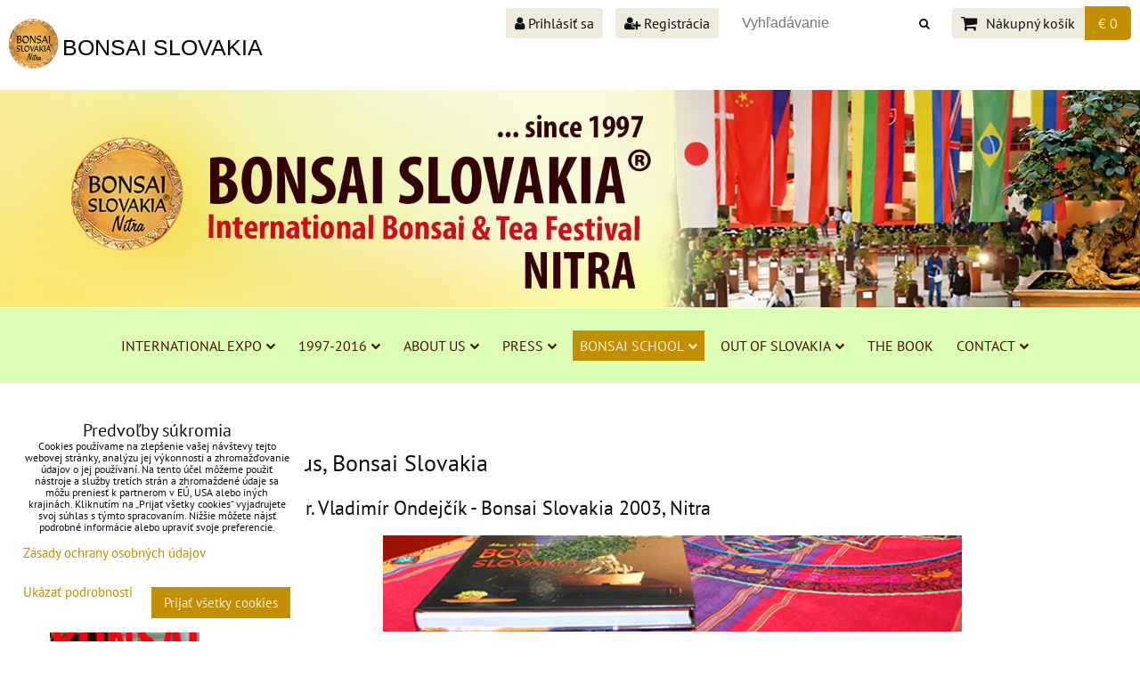

--- FILE ---
content_type: text/html; charset=UTF-8
request_url: https://www.bonsai-slovakia.sk/bonsajova-skola/tvarovania/pinus-2003
body_size: 21055
content:
<!DOCTYPE html>
<html data-lang-code="sk" lang="sk" class="no-js" data-lssid="785004d02d5e">
    <head>
        <meta charset="utf-8">
                
        <title>Tvarovania a demonštrácie tvorby bonsajov. Ako vznikol nový bonsaj. Autori fotografií a textu: Alenka a Vladimír Ondejčíkoví.  Bonsai centrum Nitra - prvé profesionálne bonsajové centrum na Slovensku. </title>
                    <meta name="description" content="Bonsai centrum Nitra - špecializovaná predajňa s vyše 20-ročnou tradíciou sa nachádza na pešej zóne v Nitre spolu s Čajovňou dobrých ľudí, ktorá sa špecializuje na dovoz čajov a čajovej keramiky najvyššej kvality. Bonsai centrum Nitra od r. 1997 každoročne organizuje medzinárodnú výstavu bonsajov, suiseki a čaju Bonsai Slovakia, ktorej sa zúčastňujú bonsajoví a čajoví majstri z celého sveta. Alenka a Vladimír Ondejčíkoví popularizujú bonsajovú a čajovú kultúru svojimi početnými vystúpeniami, prednáškami a článkami na základe vlastných skúseností z obchodno-študijných ciest do Ázie. Nitrianska bonsajová  škola, Nitrianske bonsajové i čajové dni, školenia nových čajovní i zahraničné vystúpenia patria k mnohým aktivitám Bonsai centra Nitra.rn rnBonsai Centrum Nitra - specialized store with over 20 years of tradition can be found in the pedestrian zone of downtown in Nitra. The part of centre is Tea House of Good People, importer of teas and tea ware of the highest quality. Bonsai centrum Nitra since 1997 organize International Bonsai,  Suiseki and tea Exhibition BONSAI SLOVAKIA with many bonsai and tea masters from around the world. Alena and Vladimir Ondejcik popularises Bonsai  and tea art by numerous cultural performances, lectures and articles on their own experience of business-study trips to Asia. Bonsai School Nitra, Nitra Bonsai Fest and Nitra Tea Fest, training of new teahouses and foreign performances are among the many activities Bonsai Centre show.rn">
         
        <meta http-equiv="X-UA-Compatible" content="IE=edge,chrome=1">
	<meta name="MobileOptimized" content="width">
        <meta name="viewport" content="width=device-width,minimum-scale=1.0">
         
<script data-privacy-group="script">
var FloxSettings = {
'cartItems': {},'cartProducts': {},'cartType': "slider",'loginType': "slider",'regformType': "slider",'langVer': "" 
}; 
 
</script>
<script data-privacy-group="script">
FloxSettings.img_size = { 'min': "50x50",'small': "120x120",'medium': "440x440",'large': "800x800",'max': "1600x1600",'product_antn': "440x440",'product_detail': "800x800" };
</script>
    <template id="privacy_iframe_info">
    <div class="floxIframeBlockedInfo" data-func-text="Funkčné" data-analytic-text="Analytické" data-ad-text="Marketingové" data-nosnippet="1">
    <div class="floxIframeBlockedInfo__common">
        <div class="likeH3">Externý obsah je blokovaný Voľbami súkromia</div>
        <p>Prajete si načítať externý obsah?</p>
    </div>
    <div class="floxIframeBlockedInfo__youtube">
        <div class="likeH3">Videá Youtube sú blokované Voľbami súkromia</div>
        <p>Prajete si načítať Youtube video?</p>
    </div>
    <div class="floxIframeBlockedInfo__buttons">
        <button class="button floxIframeBlockedInfo__once">Povoliť tentokrát</button>
        <button class="button floxIframeBlockedInfo__always" >Povoliť a zapamätať - súhlas s druhom cookie: </button>
    </div>
    <a class="floxIframeBlockedLink__common" href=""><i class="fa fa-external-link"></i> Otvoriť obsah v novom okne</a>
    <a class="floxIframeBlockedLink__youtube" href=""><i class="fa fa-external-link"></i> Otvoriť video v novom okne</a>
</div>
</template>
<script type="text/javascript" data-privacy-group="script">
FloxSettings.options={},FloxSettings.options.MANDATORY=1,FloxSettings.options.FUNC=2,FloxSettings.options.ANALYTIC=4,FloxSettings.options.AD=8;
FloxSettings.options.fullConsent=3;FloxSettings.options.maxConsent=15;FloxSettings.options.consent=0,localStorage.getItem("floxConsent")&&(FloxSettings.options.consent=parseInt(localStorage.getItem("floxConsent")));FloxSettings.options.sync=1;FloxSettings.google_consent2_options={},FloxSettings.google_consent2_options.AD_DATA=1,FloxSettings.google_consent2_options.AD_PERSON=2;FloxSettings.google_consent2_options.consent = -2;const privacyIsYoutubeUrl=function(e){return e.includes("youtube.com/embed")||e.includes("youtube-nocookie.com/embed")},privacyIsGMapsUrl=function(e){return e.includes("google.com/maps/embed")||/maps\.google\.[a-z]{2,3}\/maps/i.test(e)},privacyGetPrivacyGroup=function(e){var t="";if(e.getAttribute("data-privacy-group")?t=e.getAttribute("data-privacy-group"):e.closest("*[data-privacy-group]")&&(t=e.closest("*[data-privacy-group]").getAttribute("data-privacy-group")),"IFRAME"===e.tagName){let r=e.src||"";privacyIsYoutubeUrl(r)&&(e.setAttribute("data-privacy-group","func"),t="func"),privacyIsGMapsUrl(r)&&(e.setAttribute("data-privacy-group","func"),t="func")}return"regular"===t&&(t="script"),t},privacyBlockScriptNode=function(e){e.type="javascript/blocked";let t=function(r){"javascript/blocked"===e.getAttribute("type")&&r.preventDefault(),e.removeEventListener("beforescriptexecute",t)};e.addEventListener("beforescriptexecute",t)},privacyHandleScriptTag=function(e){let t=privacyGetPrivacyGroup(e);if(t){if("script"===t)return;"mandatory"===t||"func"===t&&FloxSettings.options.consent&FloxSettings.options.FUNC||"analytic"===t&&FloxSettings.options.consent&FloxSettings.options.ANALYTIC||"ad"===t&&FloxSettings.options.consent&FloxSettings.options.AD||privacyBlockScriptNode(e)}else FloxSettings.options.allow_unclassified||privacyBlockScriptNode(e)},privacyShowPlaceholder=function(e){let t=privacyGetPrivacyGroup(e);var r=document.querySelector("#privacy_iframe_info").content.cloneNode(!0),i=r.querySelector(".floxIframeBlockedInfo__always");i.textContent=i.textContent+r.firstElementChild.getAttribute("data-"+t+"-text"),r.firstElementChild.setAttribute("data-"+t,"1"),r.firstElementChild.removeAttribute("data-func-text"),r.firstElementChild.removeAttribute("data-analytic-text"),r.firstElementChild.removeAttribute("data-ad-text");let o=e.parentNode.classList.contains("blockYoutube");if(e.style.height){let a=e.style.height,c=e.style.width;e.setAttribute("data-privacy-style-height",a),r.firstElementChild.style.setProperty("--iframe-h",a),r.firstElementChild.style.setProperty("--iframe-w",c),e.style.height="0"}else if(e.getAttribute("height")){let n=e.getAttribute("height").replace("px",""),l=e.getAttribute("width").replace("px","");e.setAttribute("data-privacy-height",n),n.includes("%")?r.firstElementChild.style.setProperty("--iframe-h",n):r.firstElementChild.style.setProperty("--iframe-h",n+"px"),l.includes("%")?r.firstElementChild.style.setProperty("--iframe-w",l):r.firstElementChild.style.setProperty("--iframe-w",l+"px"),e.setAttribute("height",0)}else if(o&&e.parentNode.style.maxHeight){let s=e.parentNode.style.maxHeight,p=e.parentNode.style.maxWidth;r.firstElementChild.style.setProperty("--iframe-h",s),r.firstElementChild.style.setProperty("--iframe-w",p)}let u=e.getAttribute("data-privacy-src")||"";privacyIsYoutubeUrl(u)?(r.querySelector(".floxIframeBlockedInfo__common").remove(),r.querySelector(".floxIframeBlockedLink__common").remove(),r.querySelector(".floxIframeBlockedLink__youtube").setAttribute("href",u.replace("/embed/","/watch?v="))):u?(r.querySelector(".floxIframeBlockedInfo__youtube").remove(),r.querySelector(".floxIframeBlockedLink__youtube").remove(),r.querySelector(".floxIframeBlockedLink__common").setAttribute("href",u)):(r.querySelector(".floxIframeBlockedInfo__once").remove(),r.querySelector(".floxIframeBlockedInfo__youtube").remove(),r.querySelector(".floxIframeBlockedLink__youtube").remove(),r.querySelector(".floxIframeBlockedLink__common").remove(),r.querySelector(".floxIframeBlockedInfo__always").classList.add("floxIframeBlockedInfo__always--reload")),e.parentNode.insertBefore(r,e.nextSibling),o&&e.parentNode.classList.add("blockYoutube--blocked")},privacyHidePlaceholderIframe=function(e){var t=e.nextElementSibling;if(t&&t.classList.contains("floxIframeBlockedInfo")){let r=e.parentNode.classList.contains("blockYoutube");r&&e.parentNode.classList.remove("blockYoutube--blocked"),e.getAttribute("data-privacy-style-height")?e.style.height=e.getAttribute("data-privacy-style-height"):e.getAttribute("data-privacy-height")?e.setAttribute("height",e.getAttribute("data-privacy-height")):e.classList.contains("invisible")&&e.classList.remove("invisible"),t.remove()}},privacyBlockIframeNode=function(e){var t=e.src||"";""===t&&e.getAttribute("data-src")&&(t=e.getAttribute("data-src")),e.setAttribute("data-privacy-src",t),e.removeAttribute("src"),!e.classList.contains("floxNoPrivacyPlaceholder")&&(!e.style.width||parseInt(e.style.width)>200)&&(!e.getAttribute("width")||parseInt(e.getAttribute("width"))>200)&&(!e.style.height||parseInt(e.style.height)>200)&&(!e.getAttribute("height")||parseInt(e.getAttribute("height"))>200)&&(!e.style.display||"none"!==e.style.display)&&(!e.style.visibility||"hidden"!==e.style.visibility)&&privacyShowPlaceholder(e)},privacyHandleIframeTag=function(e){let t=privacyGetPrivacyGroup(e);if(t){if("script"===t||"mandatory"===t)return;if("func"===t&&FloxSettings.options.consent&FloxSettings.options.FUNC)return;if("analytic"===t&&FloxSettings.options.consent&FloxSettings.options.ANALYTIC||"ad"===t&&FloxSettings.options.consent&FloxSettings.options.AD)return;privacyBlockIframeNode(e)}else{if(FloxSettings.options.allow_unclassified)return;privacyBlockIframeNode(e)}},privacyHandleYoutubeGalleryItem=function(e){if(!(FloxSettings.options.consent&FloxSettings.options.FUNC)){var t=e.closest(".gallery").getAttribute("data-preview-height"),r=e.getElementsByTagName("img")[0],i=r.getAttribute("src").replace(t+"/"+t,"800/800");r.classList.contains("flox-lazy-load")&&(i=r.getAttribute("data-src").replace(t+"/"+t,"800/800")),e.setAttribute("data-href",e.getAttribute("href")),e.setAttribute("href",i),e.classList.replace("ytb","ytbNoConsent")}},privacyBlockPrivacyElementNode=function(e){e.classList.contains("floxPrivacyPlaceholder")?(privacyShowPlaceholder(e),e.classList.add("invisible")):e.style.display="none"},privacyHandlePrivacyElementNodes=function(e){let t=privacyGetPrivacyGroup(e);if(t){if("script"===t||"mandatory"===t)return;if("func"===t&&FloxSettings.options.consent&FloxSettings.options.FUNC)return;if("analytic"===t&&FloxSettings.options.consent&FloxSettings.options.ANALYTIC||"ad"===t&&FloxSettings.options.consent&FloxSettings.options.AD)return;privacyBlockPrivacyElementNode(e)}else{if(FloxSettings.options.allow_unclassified)return;privacyBlockPrivacyElementNode(e)}};function privacyLoadScriptAgain(e){var t=document.getElementsByTagName("head")[0],r=document.createElement("script");r.src=e.getAttribute("src"),t.appendChild(r),e.parentElement.removeChild(e)}function privacyExecuteScriptAgain(e){var t=document.getElementsByTagName("head")[0],r=document.createElement("script");r.textContent=e.textContent,t.appendChild(r),e.parentElement.removeChild(e)}function privacyEnableScripts(){document.querySelectorAll('script[type="javascript/blocked"]').forEach(e=>{let t=privacyGetPrivacyGroup(e);(FloxSettings.options.consent&FloxSettings.options.ANALYTIC&&t.includes("analytic")||FloxSettings.options.consent&FloxSettings.options.AD&&t.includes("ad")||FloxSettings.options.consent&FloxSettings.options.FUNC&&t.includes("func"))&&(e.getAttribute("src")?privacyLoadScriptAgain(e):privacyExecuteScriptAgain(e))})}function privacyEnableIframes(){document.querySelectorAll("iframe[data-privacy-src]").forEach(e=>{let t=privacyGetPrivacyGroup(e);if(!(FloxSettings.options.consent&FloxSettings.options.ANALYTIC&&t.includes("analytic")||FloxSettings.options.consent&FloxSettings.options.AD&&t.includes("ad")||FloxSettings.options.consent&FloxSettings.options.FUNC&&t.includes("func")))return;privacyHidePlaceholderIframe(e);let r=e.getAttribute("data-privacy-src");e.setAttribute("src",r),e.removeAttribute("data-privacy-src")})}function privacyEnableYoutubeGalleryItems(){FloxSettings.options.consent&FloxSettings.options.FUNC&&(document.querySelectorAll(".ytbNoConsent").forEach(e=>{e.setAttribute("href",e.getAttribute("data-href")),e.classList.replace("ytbNoConsent","ytb")}),"function"==typeof initGalleryPlugin&&initGalleryPlugin())}function privacyEnableBlockedContent(e,t){document.querySelectorAll(".floxCaptchaCont").length&&(e&FloxSettings.options.FUNC)!=(t&FloxSettings.options.FUNC)?window.location.reload():(privacyEnableScripts(),privacyEnableIframes(),privacyEnableYoutubeGalleryItems(),"function"==typeof FloxSettings.privacyEnableScriptsCustom&&FloxSettings.privacyEnableScriptsCustom())}
function privacyUpdateConsent(){ if(FloxSettings.sklik&&FloxSettings.sklik.active){var e={rtgId:FloxSettings.sklik.seznam_retargeting_id,consent:FloxSettings.options.consent&&FloxSettings.options.consent&FloxSettings.options.ANALYTIC?1:0};"category"===FloxSettings.sklik.pageType?(e.category=FloxSettings.sklik.category,e.pageType=FloxSettings.sklik.pageType):"offerdetail"===FloxSettings.sklik.pagetype&&(e.itemId=FloxSettings.sklik.itemId,e.pageType=FloxSettings.sklik.pageType),window.rc&&window.rc.retargetingHit&&window.rc.retargetingHit(e)}"function"==typeof loadCartFromLS&&"function"==typeof saveCartToLS&&(loadCartFromLS(),saveCartToLS());}
const observer=new MutationObserver(e=>{e.forEach(({addedNodes:e})=>{e.forEach(e=>{if(FloxSettings.options.consent!==FloxSettings.options.maxConsent){if(1===e.nodeType&&"SCRIPT"===e.tagName)return privacyHandleScriptTag(e);if(1===e.nodeType&&"IFRAME"===e.tagName)return privacyHandleIframeTag(e);if(1===e.nodeType&&"A"===e.tagName&&e.classList.contains("ytb"))return privacyHandleYoutubeGalleryItem(e);if(1===e.nodeType&&"SCRIPT"!==e.tagName&&"IFRAME"!==e.tagName&&e.classList.contains("floxPrivacyElement"))return privacyHandlePrivacyElementNodes(e)}1===e.nodeType&&(e.classList.contains("mainPrivacyModal")||e.classList.contains("mainPrivacyBar"))&&(FloxSettings.options.consent>0&&!FloxSettings.options.forceShow&&-1!==FloxSettings.google_consent2_options.consent?e.style.display="none":FloxSettings.options.consent>0&&-1===FloxSettings.google_consent2_options.consent?e.classList.add("hideBWConsentOptions"):-1!==FloxSettings.google_consent2_options.consent&&e.classList.add("hideGC2ConsentOptions"))})})});observer.observe(document.documentElement,{childList:!0,subtree:!0}),document.addEventListener("DOMContentLoaded",function(){observer.disconnect()});const createElementBackup=document.createElement;document.createElement=function(...e){if("script"!==e[0].toLowerCase())return createElementBackup.bind(document)(...e);let n=createElementBackup.bind(document)(...e);return n.setAttribute("data-privacy-group","script"),n};
</script>

<meta name="referrer" content="no-referrer-when-downgrade">


<link rel="canonical" href="https://www.bonsai-slovakia.sk/bonsajova-skola/tvarovania/pinus-2003">
    

<meta property="og:title" content="Tvarovania a demonštrácie tvorby bonsajov. Ako vznikol nový bonsaj. Autori fotografií a textu: Alenka a Vladimír Ondejčíkoví.  Bonsai centrum Nitra - prvé profesionálne bonsajové centrum na Slovensku. ">

<meta property="og:url" content="https://www.bonsai-slovakia.sk/bonsajova-skola/tvarovania/pinus-2003">
<meta property="og:description" content="Bonsai centrum Nitra - špecializovaná predajňa s vyše 20-ročnou tradíciou sa nachádza na pešej zóne v Nitre spolu s Čajovňou dobrých ľudí, ktorá sa špecializuje na dovoz čajov a čajovej keramiky najvyššej kvality. Bonsai centrum Nitra od r. 1997 každoročne organizuje medzinárodnú výstavu bonsajov, suiseki a čaju Bonsai Slovakia, ktorej sa zúčastňujú bonsajoví a čajoví majstri z celého sveta. Alenka a Vladimír Ondejčíkoví popularizujú bonsajovú a čajovú kultúru svojimi početnými vystúpeniami, prednáškami a článkami na základe vlastných skúseností z obchodno-študijných ciest do Ázie. Nitrianska bonsajová  škola, Nitrianske bonsajové i čajové dni, školenia nových čajovní i zahraničné vystúpenia patria k mnohým aktivitám Bonsai centra Nitra.rn rnBonsai Centrum Nitra - specialized store with over 20 years of tradition can be found in the pedestrian zone of downtown in Nitra. The part of centre is Tea House of Good People, importer of teas and tea ware of the highest quality. Bonsai centrum Nitra since 1997 organize International Bonsai,  Suiseki and tea Exhibition BONSAI SLOVAKIA with many bonsai and tea masters from around the world. Alena and Vladimir Ondejcik popularises Bonsai  and tea art by numerous cultural performances, lectures and articles on their own experience of business-study trips to Asia. Bonsai School Nitra, Nitra Bonsai Fest and Nitra Tea Fest, training of new teahouses and foreign performances are among the many activities Bonsai Centre show.rn">

<meta name="twitter:card" content="summary_large_image">
<meta name="twitter:title" content="Tvarovania a demonštrácie tvorby bonsajov. Ako vznikol nový bonsaj. Autori fotografií a textu: Alenka a Vladimír Ondejčíkoví.  Bonsai centrum Nitra - prvé profesionálne bonsajové centrum na Slovensku. ">
<meta name="twitter:description" content="Bonsai centrum Nitra - špecializovaná predajňa s vyše 20-ročnou tradíciou sa nachádza na pešej zóne v Nitre spolu s Čajovňou dobrých ľudí, ktorá sa špecializuje na dovoz čajov a čajovej keramiky najvyššej kvality. Bonsai centrum Nitra od r. 1997 každoročne organizuje medzinárodnú výstavu bonsajov, suiseki a čaju Bonsai Slovakia, ktorej sa zúčastňujú bonsajoví a čajoví majstri z celého sveta. Alenka a Vladimír Ondejčíkoví popularizujú bonsajovú a čajovú kultúru svojimi početnými vystúpeniami, prednáškami a článkami na základe vlastných skúseností z obchodno-študijných ciest do Ázie. Nitrianska bonsajová  škola, Nitrianske bonsajové i čajové dni, školenia nových čajovní i zahraničné vystúpenia patria k mnohým aktivitám Bonsai centra Nitra.rn rnBonsai Centrum Nitra - specialized store with over 20 years of tradition can be found in the pedestrian zone of downtown in Nitra. The part of centre is Tea House of Good People, importer of teas and tea ware of the highest quality. Bonsai centrum Nitra since 1997 organize International Bonsai,  Suiseki and tea Exhibition BONSAI SLOVAKIA with many bonsai and tea masters from around the world. Alena and Vladimir Ondejcik popularises Bonsai  and tea art by numerous cultural performances, lectures and articles on their own experience of business-study trips to Asia. Bonsai School Nitra, Nitra Bonsai Fest and Nitra Tea Fest, training of new teahouses and foreign performances are among the many activities Bonsai Centre show.rn">

    <meta property="og:locale" content="sk_SK">

    <meta property="og:type" content="website">
                <script data-privacy-group="script" type="application/ld+json">
{
    "@context": "https://schema.org",
    "@type": "WebPage",
    "name": "Tvarovania a demonštrácie tvorby bonsajov. Ako vznikol nový bonsaj. Autori fotografií a textu: Alenka a Vladimír Ondejčíkoví.  Bonsai centrum Nitra - prvé profesionálne bonsajové centrum na Slovensku. ",
    "description": "Bonsai centrum Nitra - špecializovaná predajňa s vyše 20-ročnou tradíciou sa nachádza na pešej zóne v Nitre spolu s Čajovňou dobrých ľudí, ktorá sa špecializuje na dovoz čajov a čajovej keramiky najvyššej kvality. Bonsai centrum Nitra od r. 1997 každoročne organizuje medzinárodnú výstavu bonsajov, suiseki a čaju Bonsai Slovakia, ktorej sa zúčastňujú bonsajoví a čajoví majstri z celého sveta. Alenka a Vladimír Ondejčíkoví popularizujú bonsajovú a čajovú kultúru svojimi početnými vystúpeniami, prednáškami a článkami na základe vlastných skúseností z obchodno-študijných ciest do Ázie. Nitrianska bonsajová  škola, Nitrianske bonsajové i čajové dni, školenia nových čajovní i zahraničné vystúpenia patria k mnohým aktivitám Bonsai centra Nitra.rn rnBonsai Centrum Nitra - specialized store with over 20 years of tradition can be found in the pedestrian zone of downtown in Nitra. The part of centre is Tea House of Good People, importer of teas and tea ware of the highest quality. Bonsai centrum Nitra since 1997 organize International Bonsai,  Suiseki and tea Exhibition BONSAI SLOVAKIA with many bonsai and tea masters from around the world. Alena and Vladimir Ondejcik popularises Bonsai  and tea art by numerous cultural performances, lectures and articles on their own experience of business-study trips to Asia. Bonsai School Nitra, Nitra Bonsai Fest and Nitra Tea Fest, training of new teahouses and foreign performances are among the many activities Bonsai Centre show.rn"}
</script>
<link rel="alternate" type="application/rss+xml" title="RSS feed pre www.bonsai-slovakia.sk" href="/e/rss/news">

<link rel="dns-prefetch" href="https://www.biznisweb.sk">
<link rel="preconnect" href="https://www.biznisweb.sk/" crossorigin>
<style type="text/css">
    

@font-face {
  font-family: 'PT Sans';
  font-style: normal;
  font-display: swap;
  font-weight: 400;
  src: local(''),
       url('https://www.biznisweb.sk/templates/bw-fonts/pt-sans-v17-latin-ext_latin-regular.woff2') format('woff2'),
       url('https://www.biznisweb.sk/templates/bw-fonts/pt-sans-v17-latin-ext_latin-regular.woff') format('woff');
}


@font-face {
  font-family: 'PT Sans';
  font-style: normal;
  font-display: swap;
  font-weight: 700;
  src: local(''),
       url('https://www.biznisweb.sk/templates/bw-fonts/pt-sans-v17-latin-ext_latin-700.woff2') format('woff2'),
       url('https://www.biznisweb.sk/templates/bw-fonts/pt-sans-v17-latin-ext_latin-700.woff') format('woff');
}
</style>

<link rel="preload" href="/erp-templates/skins/flat/universal/fonts/fontawesome-webfont.woff2" as="font" type="font/woff2" crossorigin>
<link href="/erp-templates/260119150446/universal.css" rel="stylesheet" type="text/css" media="all">  




<script data-privacy-group="mandatory">
    FloxSettings.trackerData = {
                    'cartIds': []
            };
    </script> 
    <link rel="shortcut icon" href="/files/head/bonsai-red.png">
    <link rel="icon" href="/files/head/bonsai-red.png?refresh" type="image/x-icon">

</head>
<body class="">    
    
    <noscript class="noprint">
        <div id="noscript">
            Javascript není prohlížečem podporován nebo je vypnutý. Pro zobrazení stránky tak, jak byla zamýšlena, použijte prohlížeč s podporou JavaScript.
            <br>Pomoc: <a href="https://www.enable-javascript.com/" target="_blank">Enable-Javascript.com</a>.
        </div> 
    </noscript>
        
    
    <div class="oCont remodal-bg">
                        <header class="logo_bar_bottom noprint">
                <div class="header-grid header-grid--2 header-grid--full_width">
    
    

    <div id="hg-logo-top-content" class="header-grid__logo-cont">
        
        <div id="logo">
    <a id="img-logo" href="/"><img src="/templates/260119150446/sys_logo.png" alt="Logo"></a>    <a id="text-logo" href="/">BONSAI SLOVAKIA</a></div>
        
        
            <div id="hg-top-content" class="top-content">   
        <div id="hg-account" class="top-content__item top-content__item--left">
                        <div class="hover-button hover-button--mobile-only hover-button--content-width-auto">    
        <span class="hover-button__button hover-button__style">
            <i class="fa fa-user-circle-o hover-button__icon"></i>
            <span class="hover-button__icon-text">Panel používateľa</span>
        </span>
        <div class="hover-button__content hover-button__content--left">
            <ul class="hover-button__content-list">
                                    <li><a class="hover-button__style sliderLoginActivator" href="/e/login"><i class="fa fa-user"></i> Prihlásiť sa</a></li> 
                                                    <li><a class="hover-button__style sliderRegisterActivator" href="/e/account/register"><i class="fa fa-user-plus"></i> Registrácia</a></li>
                            </ul>
        </div>
        <span class="hover-button__overlay"></span>        
    </div>
    

        </div>
        <div id="hg-search" class="top-content__item">
                <div class="hover-button hover-button--mobile-only">
    <span class="hover-button__button hover-button__style" href="/e/search">
        <i class="fa fa-search hover-button__icon"></i>
        <span class="hover-button__icon-text"><label for="small-search">Vyhľadávanie</label></span>
    </span>
    <div class="hover-button__content">
        <form action="/e/search" method="get" class="siteSearchForm">
            <div class="siteSearchCont hover-button__search">
                    <input data-pages="Stránky" data-products="Produkty" data-categories="Kategórie" data-news="Novinky" data-brands="Výrobca"
                           class="siteSearchInput" id="small-search" 
                           placeholder="Vyhľadávanie" name="word" type="text" value="">
                    <button type="submit"><span class="invisible">Hľadať</span><i class="fa fa-search"></i></button>
            </div>
        </form>
    </div>
    <span class="hover-button__overlay"></span>            
</div>

        </div>
        <div id="hg-cart" class="top-content__item">
                     
            <div class="hover-button hover-button--no-content hover-button--cart"> 
    <a href="/e/cart/index" class="hover-button__button hover-button__style sliderCartActivator">
        <i class="fa fa-shopping-cart hover-button__icon"></i>
        <span class="hover-button__icon-text smallCartTitleText">Nákupný košík</span>
        <span class="hover-button__icon-text hover-button__icon-styled-text smallCartTitleText smallCartPrice" data-pieces="0">€ 0</span>
    </a>
</div>
                
        </div>
        <div id="hg-langs" class="top-content__item">
            
        </div>
    </div>

    </div>
    
        <div id="hg-banner">
        <div id="banner">
            <img class="contentShaper" alt="blank" src="/resize/1920/366/blank.png">    
            <div id="box-id-header" class="pagebox">
                                                        <div id="block-2377" class="blockSlider boxSimple noprint">
                    <div id="sequence2377" class="contentSlider sliderThemeempty"
         data-height="366" data-theme="empty" data-effect="slideleft" data-period="5"
         >
            <div class="contentShaper" style="width: 1920px;">
                <div style="padding-bottom: 19.0625%;"></div>
            </div>
            <ul class="sequence-canvas sliderEffectslideleft">
                                                            
                <li>
                                            <div class="contentSliderImg contentSliderFrame1">
                                                        <picture>
                                                                <img src="/resize/e/1920/10000/files/head/head-bonsai-slovakia-festival.jpg" alt="BONSAI SLOVAKIA - International Bonsai &amp; Tea Festival">
                            </picture>
                                                    </div>
                                                        </li>
                    </ul>

            </div>
</div>

                        </div>
        </div>
    </div>

    <div id="hg-menu" class="header-menu header-menu--center">
            <nav id="main-menu">
        <div class="menuCont clear">
                                    <div class="productsMenuCont menuCont invisible">
                        <span class="button menuButton"><i class="fa fa-bars"></i> Produkty</span>
                             
                            
                
       

                    </div>
                            <span class="button menuButton"><i class="fa fa-bars"></i> Menu</span>
                                 
                            
                
            <ul class="dropdownFlat menu-popup">
                    <li class="menuItem ancestor">
                <a class="menuLink needsclick" href="/"
                   >
                                            
                        INTERNATIONAL EXPO
                        <i class="menuChevron fa fa-chevron-down"></i>                </a>
                                                                 
                            
                
            <ul class="submenu level1">
                    <li class="menuItem">
                <a class="menuLink" href="/home/goodbye"
                   >
                                            
                        20 years of BONSAI SLOVAKIA
                                        </a>
                            </li>
                    <li class="menuItem">
                <a class="menuLink" href="/home/300-rocny-bonsai-nitra"
                   >
                                            
                        300-ROČNÝ BONSAJ - NAJSTARŠÍ EXPONÁT V HISTÓRII VÝSTAV BONSAI SLOVAKIA
                                        </a>
                            </li>
                </ul>
       
                
                                                </li>
                    <li class="menuItem ancestor">
                <a class="menuLink needsclick" href="/bonsai-slovakia-nitra"
                   >
                                            
                        1997-2016
                        <i class="menuChevron fa fa-chevron-down"></i>                </a>
                                                                 
                            
                
            <ul class="submenu level1">
                    <li class="menuItem ancestor">
                <a class="menuLink needsclick" href="/bonsai-slovakia-nitra/bonsai-slovakia-2016"
                   >
                                            
                        BONSAI SLOVAKIA 2016
                        <i class="menuChevron fa fa-chevron-right"></i>                </a>
                                                                 
                            
                
            <ul class="submenu level2">
                    <li class="menuItem ancestor">
                <a class="menuLink needsclick" href="/bonsai-slovakia-nitra/bonsai-slovakia-2016/photo-gallery-2016-a-program"
                   >
                                            
                        PHOTO GALLERY 2016
                        <i class="menuChevron fa fa-chevron-right"></i>                </a>
                                                                 
                            
                
            <ul class="submenu level3">
                    <li class="menuItem">
                <a class="menuLink" href="/bonsai-slovakia-nitra/bonsai-slovakia-2016/photo-gallery-2016-a-program/tea-show-2016"
                   >
                                            
                        TEA SHOW 2016
                                        </a>
                            </li>
                    <li class="menuItem">
                <a class="menuLink" href="/bonsai-slovakia-nitra/bonsai-slovakia-2016/photo-gallery-2016-a-program/bonsai-show-2016"
                   >
                                            
                        BONSAI SHOW 2016
                                        </a>
                            </li>
                    <li class="menuItem">
                <a class="menuLink" href="/bonsai-slovakia-nitra/bonsai-slovakia-2016/photo-gallery-2016-a-program/1st-day-of-festival-14-4-2016-den-jarnych-sakur"
                   >
                                            
                        1ST DAY OF FESTIVAL - DEŇ JARNÝCH SAKÚR
                                        </a>
                            </li>
                    <li class="menuItem">
                <a class="menuLink" href="/bonsai-slovakia-nitra/bonsai-slovakia-2016/photo-gallery-2016-a-program/2nd-day-of-festival-15-4-2016-den-cinskych-cajov"
                   >
                                            
                        2ND DAY OF FESTIVAL - DEŇ ČÍNSKYCH ČAJOV
                                        </a>
                            </li>
                    <li class="menuItem">
                <a class="menuLink" href="/bonsai-slovakia-nitra/bonsai-slovakia-2016/photo-gallery-2016-a-program/3rd-day-of-festival-den-japonska"
                   >
                                            
                        3RD DAY OF FESTIVAL - DEŇ JAPONSKA
                                        </a>
                            </li>
                    <li class="menuItem">
                <a class="menuLink" href="/bonsai-slovakia-nitra/bonsai-slovakia-2016/photo-gallery-2016-a-program/4th-day-of-festival-den-korey"
                   >
                                            
                        4TH DAY OF FESTIVAL - DEŇ KÓREY
                                        </a>
                            </li>
                    <li class="menuItem">
                <a class="menuLink" href="/bonsai-slovakia-nitra/bonsai-slovakia-2016/photo-gallery-2016-a-program/bonsai-award-2016"
                   >
                                            
                        BONSAI AWARD 2016
                                        </a>
                            </li>
                    <li class="menuItem">
                <a class="menuLink" href="/bonsai-slovakia-nitra/bonsai-slovakia-2016/photo-gallery-2016-a-program/exhibition-2016"
                   >
                                            
                        EXHIBITION 2016
                                        </a>
                            </li>
                    <li class="menuItem">
                <a class="menuLink" href="/bonsai-slovakia-nitra/bonsai-slovakia-2016/photo-gallery-2016-a-program/hudba-tanec"
                   >
                                            
                        HUDBA & TANEC
                                        </a>
                            </li>
                    <li class="menuItem">
                <a class="menuLink" href="/bonsai-slovakia-nitra/bonsai-slovakia-2016/photo-gallery-2016-a-program/malovane-umenie"
                   >
                                            
                        ARTS OF COLORS
                                        </a>
                            </li>
                    <li class="menuItem">
                <a class="menuLink" href="/bonsai-slovakia-nitra/bonsai-slovakia-2016/photo-gallery-2016-a-program/mala-skola-japonciny"
                   >
                                            
                        SPEAK JAPANESE
                                        </a>
                            </li>
                    <li class="menuItem">
                <a class="menuLink" href="/bonsai-slovakia-nitra/bonsai-slovakia-2016/photo-gallery-2016-a-program/sushi-show"
                   >
                                            
                        SUSHI SHOW
                                        </a>
                            </li>
                    <li class="menuItem">
                <a class="menuLink" href="/bonsai-slovakia-nitra/bonsai-slovakia-2016/photo-gallery-2016-a-program/sponsors"
                   >
                                            
                        SPONSORS
                                        </a>
                            </li>
                </ul>
       
                
                                                </li>
                    <li class="menuItem">
                <a class="menuLink" href="/bonsai-slovakia-nitra/bonsai-slovakia-2016/video-gallery-2016-a-program1"
                   >
                                            
                        VIDEO GALLERY 2016
                                        </a>
                            </li>
                    <li class="menuItem">
                <a class="menuLink" href="/bonsai-slovakia-nitra/bonsai-slovakia-2016/program-2016"
                   >
                                            
                        PROGRAM 2016
                                        </a>
                            </li>
                    <li class="menuItem">
                <a class="menuLink" href="/bonsai-slovakia-nitra/bonsai-slovakia-2016/artists"
                   >
                                            
                        INTERNATIONAL ARTISTS
                                        </a>
                            </li>
                    <li class="menuItem">
                <a class="menuLink" href="/bonsai-slovakia-nitra/bonsai-slovakia-2016/bonsai-demo-2016"
                   >
                                            
                        INTERNATIONAL BONSAI DEMONSTRATORS
                                        </a>
                            </li>
                    <li class="menuItem">
                <a class="menuLink" href="/bonsai-slovakia-nitra/bonsai-slovakia-2016/sponzori"
                   >
                                            
                        PARTNERS A SPONZORS
                                        </a>
                            </li>
                    <li class="menuItem">
                <a class="menuLink" href="/bonsai-slovakia-nitra/bonsai-slovakia-2016/organisers-bonsai-slovakia"
                   >
                                            
                        ORGANISERS OF FESTIVAL
                                        </a>
                            </li>
                    <li class="menuItem">
                <a class="menuLink" href="/bonsai-slovakia-nitra/bonsai-slovakia-2016/schedule-2016"
                   >
                                            
                        SCHEDULE OF FESTIVAL 2016
                                        </a>
                            </li>
                    <li class="menuItem">
                <a class="menuLink" href="/bonsai-slovakia-nitra/bonsai-slovakia-2016/highlights-2016"
                   >
                                            
                        TOP FESTIVALU A VYHODNOTENIE
                                        </a>
                            </li>
                    <li class="menuItem">
                <a class="menuLink" href="/bonsai-slovakia-nitra/bonsai-slovakia-2016/suzuki-bonsai"
                   >
                                            
                        BONSAI WORKSHOP
                                        </a>
                            </li>
                </ul>
       
                
                                                </li>
                    <li class="menuItem ancestor">
                <a class="menuLink needsclick" href="/bonsai-slovakia-nitra/bonsai-2015"
                   >
                                            
                        BONSAI SLOVAKIA 2015
                        <i class="menuChevron fa fa-chevron-right"></i>                </a>
                                                                 
                            
                
            <ul class="submenu level2">
                    <li class="menuItem">
                <a class="menuLink" href="/bonsai-slovakia-nitra/bonsai-2015/artists"
                   >
                                            
                        ARTISTS - UMELCI 2015
                                        </a>
                            </li>
                    <li class="menuItem">
                <a class="menuLink" href="/bonsai-slovakia-nitra/bonsai-2015/zaujimavosti-2015"
                   >
                                            
                        ZAUJÍMAVOSTI FESTIVALU
                                        </a>
                            </li>
                    <li class="menuItem">
                <a class="menuLink" href="/bonsai-slovakia-nitra/bonsai-2015/workshop"
                   >
                                            
                        BONSAI WORKSHOP 2015<br />MASASHI HIRAO
                                        </a>
                            </li>
                    <li class="menuItem">
                <a class="menuLink" href="/bonsai-slovakia-nitra/bonsai-2015/highlights-2015"
                   >
                                            
                        HIGHLIGHTS 2015<br />english
                                        </a>
                            </li>
                    <li class="menuItem">
                <a class="menuLink" href="/bonsai-slovakia-nitra/bonsai-2015/schedule-2015"
                   >
                                            
                        SCHEDULE OF FESTIVAL english
                                        </a>
                            </li>
                    <li class="menuItem">
                <a class="menuLink" href="/bonsai-slovakia-nitra/bonsai-2015/sponzori"
                   >
                                            
                        PARTNERS A SPONZORS
                                        </a>
                            </li>
                    <li class="menuItem">
                <a class="menuLink" href="/bonsai-slovakia-nitra/bonsai-2015/organisers"
                   >
                                            
                        ORGANISERS
                                        </a>
                            </li>
                    <li class="menuItem">
                <a class="menuLink" href="/bonsai-slovakia-nitra/bonsai-2015/prepress"
                   >
                                            
                        PRE PRESS
                                        </a>
                            </li>
                    <li class="menuItem">
                <a class="menuLink" href="/bonsai-slovakia-nitra/bonsai-2015/tvarovanie-bonsajov"
                   >
                                            
                        1ST DAY OF FESTIVAL: BONSAI SHOW
                                        </a>
                            </li>
                    <li class="menuItem">
                <a class="menuLink" href="/bonsai-slovakia-nitra/bonsai-2015/1-day-bonsai-slovakia-2015"
                   >
                                            
                        THE DAY OF ANCIENT ARTS
                                        </a>
                            </li>
                    <li class="menuItem">
                <a class="menuLink" href="/bonsai-slovakia-nitra/bonsai-2015/day-of-tea-good-children"
                   >
                                            
                        DAY OF TEA & GOOD CHILDREN
                                        </a>
                            </li>
                    <li class="menuItem">
                <a class="menuLink" href="/bonsai-slovakia-nitra/bonsai-2015/masashi-hirao-japan"
                   >
                                            
                        MASASHI HIRAO, JAPAN
                                        </a>
                            </li>
                    <li class="menuItem">
                <a class="menuLink" href="/bonsai-slovakia-nitra/bonsai-2015/the-day-of-japan"
                   >
                                            
                        THE DAY OF JAPAN
                                        </a>
                            </li>
                    <li class="menuItem">
                <a class="menuLink" href="/bonsai-slovakia-nitra/bonsai-2015/the-day-of-vietnam"
                   >
                                            
                        THE DAY OF VIETNAM
                                        </a>
                            </li>
                    <li class="menuItem">
                <a class="menuLink" href="/bonsai-slovakia-nitra/bonsai-2015/exhibition"
                   >
                                            
                        EXHIBITION
                                        </a>
                            </li>
                    <li class="menuItem">
                <a class="menuLink" href="/bonsai-slovakia-nitra/bonsai-2015/tea-show"
                   >
                                            
                        TEA SHOW
                                        </a>
                            </li>
                    <li class="menuItem">
                <a class="menuLink" href="/bonsai-slovakia-nitra/bonsai-2015/katana-show"
                   >
                                            
                        KATANA SHOW
                                        </a>
                            </li>
                    <li class="menuItem">
                <a class="menuLink" href="/bonsai-slovakia-nitra/bonsai-2015/tea-exhibition"
                   >
                                            
                        TEA EXHIBITION
                                        </a>
                            </li>
                    <li class="menuItem">
                <a class="menuLink" href="/bonsai-slovakia-nitra/bonsai-2015/mandala-sand-painting"
                   >
                                            
                        Mandala Sand Painting
                                        </a>
                            </li>
                </ul>
       
                
                                                </li>
                    <li class="menuItem ancestor">
                <a class="menuLink needsclick" href="/bonsai-slovakia-nitra/festival-2014"
                   >
                                            
                        BONSAI SLOVAKIA 2014
                        <i class="menuChevron fa fa-chevron-right"></i>                </a>
                                                                 
                            
                
            <ul class="submenu level2">
                    <li class="menuItem">
                <a class="menuLink" href="/bonsai-slovakia-nitra/festival-2014/bonsai-china"
                   >
                                            
                        THE DAY OF CHINA
                                        </a>
                            </li>
                    <li class="menuItem">
                <a class="menuLink" href="/bonsai-slovakia-nitra/festival-2014/bonsai-japan-2014"
                   >
                                            
                        THE DAY OF JAPAN
                                        </a>
                            </li>
                    <li class="menuItem">
                <a class="menuLink" href="/bonsai-slovakia-nitra/festival-2014/bonsai-indonesia-2014"
                   >
                                            
                        THE DAY OF INDONESIA
                                        </a>
                            </li>
                    <li class="menuItem">
                <a class="menuLink" href="/bonsai-slovakia-nitra/festival-2014/bonsai-ivietnam-2014"
                   >
                                            
                        THE DAY OF VIETNAM
                                        </a>
                            </li>
                    <li class="menuItem">
                <a class="menuLink" href="/bonsai-slovakia-nitra/festival-2014/2014-bonsai-suiseki"
                   >
                                            
                        BONSAI & SUISEKI
                                        </a>
                            </li>
                    <li class="menuItem">
                <a class="menuLink" href="/bonsai-slovakia-nitra/festival-2014/tea-show"
                   >
                                            
                        TEA SHOWS
                                        </a>
                            </li>
                    <li class="menuItem">
                <a class="menuLink" href="/bonsai-slovakia-nitra/festival-2014/art-show"
                   >
                                            
                        ART SHOW
                                        </a>
                            </li>
                    <li class="menuItem">
                <a class="menuLink" href="/bonsai-slovakia-nitra/festival-2014/bonsai-show"
                   >
                                            
                        BONSAI SHOW 
                                        </a>
                            </li>
                </ul>
       
                
                                                </li>
                    <li class="menuItem ancestor">
                <a class="menuLink needsclick" href="/bonsai-slovakia-nitra/festival-2013"
                   >
                                            
                        BONSAI SLOVAKIA 2013
                        <i class="menuChevron fa fa-chevron-right"></i>                </a>
                                                                 
                            
                
            <ul class="submenu level2">
                    <li class="menuItem ancestor">
                <a class="menuLink needsclick" href="/bonsai-slovakia-nitra/festival-2013/exhibition-20131"
                   >
                                            
                        EXHIBITION
                        <i class="menuChevron fa fa-chevron-right"></i>                </a>
                                                                 
                            
                
            <ul class="submenu level3">
                    <li class="menuItem">
                <a class="menuLink" href="/bonsai-slovakia-nitra/festival-2013/exhibition-20131/budovanie"
                   >
                                            
                        DAYS BEFORE
                                        </a>
                            </li>
                    <li class="menuItem">
                <a class="menuLink" href="/bonsai-slovakia-nitra/festival-2013/exhibition-20131/otvorenie-vystavy-2013"
                   >
                                            
                        OPENING CEREMONY
                                        </a>
                            </li>
                    <li class="menuItem">
                <a class="menuLink" href="/bonsai-slovakia-nitra/festival-2013/exhibition-20131/exhibition-2013"
                   >
                                            
                        BONSAI EXHIBITION
                                        </a>
                            </li>
                    <li class="menuItem">
                <a class="menuLink" href="/bonsai-slovakia-nitra/festival-2013/exhibition-20131/suiseki-2013"
                   >
                                            
                        SUISEKI EXHIBITION
                                        </a>
                            </li>
                    <li class="menuItem">
                <a class="menuLink" href="/bonsai-slovakia-nitra/festival-2013/exhibition-20131/people-2013"
                   >
                                            
                        PEOPLE & TREES
                                        </a>
                            </li>
                    <li class="menuItem">
                <a class="menuLink" href="/bonsai-slovakia-nitra/festival-2013/exhibition-20131/awards-2013"
                   >
                                            
                        AWARDS
                                        </a>
                            </li>
                    <li class="menuItem">
                <a class="menuLink" href="/bonsai-slovakia-nitra/festival-2013/exhibition-20131/sponzori-2013"
                   >
                                            
                        SPONSORS
                                        </a>
                            </li>
                </ul>
       
                
                                                </li>
                    <li class="menuItem ancestor">
                <a class="menuLink needsclick" href="/bonsai-slovakia-nitra/festival-2013/bonsai-2013"
                   >
                                            
                        BONSAI SHOW
                        <i class="menuChevron fa fa-chevron-right"></i>                </a>
                                                                 
                            
                
            <ul class="submenu level3">
                    <li class="menuItem">
                <a class="menuLink" href="/bonsai-slovakia-nitra/festival-2013/bonsai-2013/pedro-morales-2013"
                   >
                                            
                        Pedro Morales, Puerto Rico
                                        </a>
                            </li>
                    <li class="menuItem">
                <a class="menuLink" href="/bonsai-slovakia-nitra/festival-2013/bonsai-2013/bergson-2013"
                   >
                                            
                        Bergson de M. Vasconcelos, Brazil
                                        </a>
                            </li>
                    <li class="menuItem">
                <a class="menuLink" href="/bonsai-slovakia-nitra/festival-2013/bonsai-2013/joel-morales-2013"
                   >
                                            
                        Joel Morales, Puerto Rico
                                        </a>
                            </li>
                    <li class="menuItem">
                <a class="menuLink" href="/bonsai-slovakia-nitra/festival-2013/bonsai-2013/obermayer-2013"
                   >
                                            
                        Herbert & Barbara Obermayer, Germany
                                        </a>
                            </li>
                    <li class="menuItem">
                <a class="menuLink" href="/bonsai-slovakia-nitra/festival-2013/bonsai-2013/gajda-2013"
                   >
                                            
                        Marek Gajda, Poland
                                        </a>
                            </li>
                    <li class="menuItem">
                <a class="menuLink" href="/bonsai-slovakia-nitra/festival-2013/bonsai-2013/pietakiewicz-2013"
                   >
                                            
                        Jacek & Marta Pietakiewicz, Poland
                                        </a>
                            </li>
                </ul>
       
                
                                                </li>
                    <li class="menuItem ancestor">
                <a class="menuLink needsclick" href="/bonsai-slovakia-nitra/festival-2013/tea-2013"
                   >
                                            
                        TEA SHOW
                        <i class="menuChevron fa fa-chevron-right"></i>                </a>
                                                                 
                            
                
            <ul class="submenu level3">
                    <li class="menuItem">
                <a class="menuLink" href="/bonsai-slovakia-nitra/festival-2013/tea-2013/ceremoy-2013"
                   >
                                            
                        TEA FOR AMBASSADOR
                                        </a>
                            </li>
                    <li class="menuItem">
                <a class="menuLink" href="/bonsai-slovakia-nitra/festival-2013/tea-2013/tea-fujara-2013"
                   >
                                            
                        TEA & FUJARA
                                        </a>
                            </li>
                    <li class="menuItem">
                <a class="menuLink" href="/bonsai-slovakia-nitra/festival-2013/tea-2013/lenka"
                   >
                                            
                        TEA OF BLIND GIRL
                                        </a>
                            </li>
                    <li class="menuItem">
                <a class="menuLink" href="/bonsai-slovakia-nitra/festival-2013/tea-2013/cajovna-2013"
                   >
                                            
                        TEA HOUSE
                                        </a>
                            </li>
                    <li class="menuItem">
                <a class="menuLink" href="/bonsai-slovakia-nitra/festival-2013/tea-2013/puerh-2012"
                   >
                                            
                        PU ERH SHOW
                                        </a>
                            </li>
                </ul>
       
                
                                                </li>
                    <li class="menuItem ancestor">
                <a class="menuLink needsclick" href="/bonsai-slovakia-nitra/festival-2013/art-2013"
                   >
                                            
                        ART SHOW
                        <i class="menuChevron fa fa-chevron-right"></i>                </a>
                                                                 
                            
                
            <ul class="submenu level3">
                    <li class="menuItem">
                <a class="menuLink" href="/bonsai-slovakia-nitra/festival-2013/art-2013/fujara"
                   >
                                            
                        SLOVAK FUJARA
                                        </a>
                            </li>
                    <li class="menuItem">
                <a class="menuLink" href="/bonsai-slovakia-nitra/festival-2013/art-2013/genkikan-2013"
                   >
                                            
                        GENKIKAN BUDO
                                        </a>
                            </li>
                    <li class="menuItem">
                <a class="menuLink" href="/bonsai-slovakia-nitra/festival-2013/art-2013/vietnam-2013"
                   >
                                            
                        HUDBA VIETNAMU
                                        </a>
                            </li>
                    <li class="menuItem">
                <a class="menuLink" href="/bonsai-slovakia-nitra/festival-2013/art-2013/zhang-2013"
                   >
                                            
                        CALIGRAPHY ART
                                        </a>
                            </li>
                    <li class="menuItem">
                <a class="menuLink" href="/bonsai-slovakia-nitra/festival-2013/art-2013/dance-2013"
                   >
                                            
                        DANCE ACADEMY
                                        </a>
                            </li>
                    <li class="menuItem">
                <a class="menuLink" href="/bonsai-slovakia-nitra/festival-2013/art-2013/rabek-2013"
                   >
                                            
                        BELLYDANCE OF MAN
                                        </a>
                            </li>
                    <li class="menuItem">
                <a class="menuLink" href="/bonsai-slovakia-nitra/festival-2013/art-2013/katana-2013"
                   >
                                            
                        KATANA SHOW
                                        </a>
                            </li>
                    <li class="menuItem">
                <a class="menuLink" href="/bonsai-slovakia-nitra/festival-2013/art-2013/2013-ikebana-show"
                   >
                                            
                        IKEBANA SHOW
                                        </a>
                            </li>
                    <li class="menuItem">
                <a class="menuLink" href="/bonsai-slovakia-nitra/festival-2013/art-2013/2013-indonesia"
                   >
                                            
                        ARTS OF INDONESIA
                                        </a>
                            </li>
                </ul>
       
                
                                                </li>
                </ul>
       
                
                                                </li>
                    <li class="menuItem ancestor">
                <a class="menuLink needsclick" href="/bonsai-slovakia-nitra/festival-2012"
                   >
                                            
                        BONSAI SLOVAKIA 2012
                        <i class="menuChevron fa fa-chevron-right"></i>                </a>
                                                                 
                            
                
            <ul class="submenu level2">
                    <li class="menuItem ancestor">
                <a class="menuLink needsclick" href="/bonsai-slovakia-nitra/festival-2012/bonsai-20121"
                   >
                                            
                        EXHIBITION
                        <i class="menuChevron fa fa-chevron-right"></i>                </a>
                                                                 
                            
                
            <ul class="submenu level3">
                    <li class="menuItem">
                <a class="menuLink" href="/bonsai-slovakia-nitra/festival-2012/bonsai-20121/opening-2012"
                   >
                                            
                        OPENING CEREMONY
                                        </a>
                            </li>
                    <li class="menuItem">
                <a class="menuLink" href="/bonsai-slovakia-nitra/festival-2012/bonsai-20121/exhibition-2012"
                   >
                                            
                        EXHIBITION
                                        </a>
                            </li>
                    <li class="menuItem">
                <a class="menuLink" href="/bonsai-slovakia-nitra/festival-2012/bonsai-20121/bonsai-expo-2012"
                   >
                                            
                        BONSAI EXHIBITION
                                        </a>
                            </li>
                    <li class="menuItem">
                <a class="menuLink" href="/bonsai-slovakia-nitra/festival-2012/bonsai-20121/suiseki-2012"
                   >
                                            
                        SUISEKI EXHIBITION
                                        </a>
                            </li>
                    <li class="menuItem">
                <a class="menuLink" href="/bonsai-slovakia-nitra/festival-2012/bonsai-20121/sukulenty-2012"
                   >
                                            
                        SUCCULENT ART
                                        </a>
                            </li>
                    <li class="menuItem">
                <a class="menuLink" href="/bonsai-slovakia-nitra/festival-2012/bonsai-20121/prix-2012"
                   >
                                            
                        GRAND PRIX
                                        </a>
                            </li>
                    <li class="menuItem">
                <a class="menuLink" href="/bonsai-slovakia-nitra/festival-2012/bonsai-20121/award"
                   >
                                            
                        AWARD & GALAEVENING
                                        </a>
                            </li>
                    <li class="menuItem">
                <a class="menuLink" href="/bonsai-slovakia-nitra/festival-2012/bonsai-20121/vip-2012"
                   >
                                            
                        V.I.P. GUESTS
                                        </a>
                            </li>
                    <li class="menuItem">
                <a class="menuLink" href="/bonsai-slovakia-nitra/festival-2012/bonsai-20121/sponsors-2012"
                   >
                                            
                        SPONSORS
                                        </a>
                            </li>
                    <li class="menuItem">
                <a class="menuLink" href="/bonsai-slovakia-nitra/festival-2012/bonsai-20121/people-2012"
                   >
                                            
                        FRIENDS & BONSAI
                                        </a>
                            </li>
                </ul>
       
                
                                                </li>
                    <li class="menuItem ancestor">
                <a class="menuLink needsclick" href="/bonsai-slovakia-nitra/festival-2012/bonsai-2012"
                   >
                                            
                        BONSAI SHOW
                        <i class="menuChevron fa fa-chevron-right"></i>                </a>
                                                                 
                            
                
            <ul class="submenu level3">
                    <li class="menuItem">
                <a class="menuLink" href="/bonsai-slovakia-nitra/festival-2012/bonsai-2012/gajda-2012"
                   >
                                            
                        MAREK GAJDA, POLAND
                                        </a>
                            </li>
                    <li class="menuItem">
                <a class="menuLink" href="/bonsai-slovakia-nitra/festival-2012/bonsai-2012/fereira-2012"
                   >
                                            
                        RUI FERREIRA, PORTUGAL
                                        </a>
                            </li>
                    <li class="menuItem">
                <a class="menuLink" href="/bonsai-slovakia-nitra/festival-2012/bonsai-2012/arelano-2012"
                   >
                                            
                        GERMAN ARELANO, COLOMBIA
                                        </a>
                            </li>
                    <li class="menuItem">
                <a class="menuLink" href="/bonsai-slovakia-nitra/festival-2012/bonsai-2012/jimenez-2012"
                   >
                                            
                        JOSÉ JIMÉNEZ, MEXICO
                                        </a>
                            </li>
                    <li class="menuItem">
                <a class="menuLink" href="/bonsai-slovakia-nitra/festival-2012/bonsai-2012/kovsca-2012"
                   >
                                            
                        TOMAŽ KOVŠCA, SLOVENIA
                                        </a>
                            </li>
                    <li class="menuItem">
                <a class="menuLink" href="/bonsai-slovakia-nitra/festival-2012/bonsai-2012/namibia-2012"
                   >
                                            
                        BERNIE O´CALAGHAN, NAMIBIA
                                        </a>
                            </li>
                    <li class="menuItem">
                <a class="menuLink" href="/bonsai-slovakia-nitra/festival-2012/bonsai-2012/meloni-2012"
                   >
                                            
                        ANDREA MELONI, GERMANY
                                        </a>
                            </li>
                    <li class="menuItem">
                <a class="menuLink" href="/bonsai-slovakia-nitra/festival-2012/bonsai-2012/ondejcik-2012"
                   >
                                            
                        VLADIMÍR ONDEJČÍK, SLOVAKIA
                                        </a>
                            </li>
                    <li class="menuItem">
                <a class="menuLink" href="/bonsai-slovakia-nitra/festival-2012/bonsai-2012/ortenzi-2012"
                   >
                                            
                        MIRKO ORTENZI, ITALY
                                        </a>
                            </li>
                    <li class="menuItem">
                <a class="menuLink" href="/bonsai-slovakia-nitra/festival-2012/bonsai-2012/pietakiewicz-2012"
                   >
                                            
                        JACEK & MARTA PIETAKIEWICZ, POLAND
                                        </a>
                            </li>
                    <li class="menuItem">
                <a class="menuLink" href="/bonsai-slovakia-nitra/festival-2012/bonsai-2012/racz-2012"
                   >
                                            
                        GYORGY RÁCZ, HUNGARY
                                        </a>
                            </li>
                    <li class="menuItem">
                <a class="menuLink" href="/bonsai-slovakia-nitra/festival-2012/bonsai-2012/thier-2012"
                   >
                                            
                         KARL THIER, WALTER SCHREINER AUSTRIA
                                        </a>
                            </li>
                    <li class="menuItem">
                <a class="menuLink" href="/bonsai-slovakia-nitra/festival-2012/bonsai-2012/demo-vienna-2012"
                   >
                                            
                        S. STEININGER - J. KARLOVEC AUSTRIA
                                        </a>
                            </li>
                    <li class="menuItem">
                <a class="menuLink" href="/bonsai-slovakia-nitra/festival-2012/bonsai-2012/xec-2012"
                   >
                                            
                        XEC FERNANDÉZ, MENORCA
                                        </a>
                            </li>
                    <li class="menuItem">
                <a class="menuLink" href="/bonsai-slovakia-nitra/festival-2012/bonsai-2012/barta-2012"
                   >
                                            
                        IGOR BARTA, CZECH REPUBLIC
                                        </a>
                            </li>
                </ul>
       
                
                                                </li>
                    <li class="menuItem ancestor">
                <a class="menuLink needsclick" href="/bonsai-slovakia-nitra/festival-2012/tea-2012"
                   >
                                            
                        TEA SHOW
                        <i class="menuChevron fa fa-chevron-right"></i>                </a>
                                                                 
                            
                
            <ul class="submenu level3">
                    <li class="menuItem">
                <a class="menuLink" href="/bonsai-slovakia-nitra/festival-2012/tea-2012/budhist-tea-2012"
                   >
                                            
                        BUDDHIST TEA CEREMONY
                                        </a>
                            </li>
                    <li class="menuItem">
                <a class="menuLink" href="/bonsai-slovakia-nitra/festival-2012/tea-2012/ceremonies-2012"
                   >
                                            
                        CHINESE TEA CEREMONIES
                                        </a>
                            </li>
                    <li class="menuItem">
                <a class="menuLink" href="/bonsai-slovakia-nitra/festival-2012/tea-2012/japan-tea-2012"
                   >
                                            
                        JAPANESE TEA CEREMONY
                                        </a>
                            </li>
                    <li class="menuItem">
                <a class="menuLink" href="/bonsai-slovakia-nitra/festival-2012/tea-2012/blind-ceremony"
                   >
                                            
                        BLANK TEA CEREMONY
                                        </a>
                            </li>
                    <li class="menuItem">
                <a class="menuLink" href="/bonsai-slovakia-nitra/festival-2012/tea-2012/teahouse-2012"
                   >
                                            
                        TEA EXPOSITION
                                        </a>
                            </li>
                    <li class="menuItem">
                <a class="menuLink" href="/bonsai-slovakia-nitra/festival-2012/tea-2012/teahouse-20121"
                   >
                                            
                        EVENING IN TEAHOUSE
                                        </a>
                            </li>
                </ul>
       
                
                                                </li>
                    <li class="menuItem ancestor">
                <a class="menuLink needsclick" href="/bonsai-slovakia-nitra/festival-2012/art-2012"
                   >
                                            
                        INTERNATIONAL SHOW
                        <i class="menuChevron fa fa-chevron-right"></i>                </a>
                                                                 
                            
                
            <ul class="submenu level3">
                    <li class="menuItem">
                <a class="menuLink" href="/bonsai-slovakia-nitra/festival-2012/art-2012/sword-2012"
                   >
                                            
                        JAPANESE SWORD
                                        </a>
                            </li>
                    <li class="menuItem">
                <a class="menuLink" href="/bonsai-slovakia-nitra/festival-2012/art-2012/zhang-2012"
                   >
                                            
                        CALLIGRAPHY SHOW
                                        </a>
                            </li>
                    <li class="menuItem">
                <a class="menuLink" href="/bonsai-slovakia-nitra/festival-2012/art-2012/natalia-2012"
                   >
                                            
                        CHINESE PAINTING SHOW
                                        </a>
                            </li>
                    <li class="menuItem">
                <a class="menuLink" href="/bonsai-slovakia-nitra/festival-2012/art-2012/indonesia"
                   >
                                            
                        INDONESIAN GAMELAN SHOW
                                        </a>
                            </li>
                    <li class="menuItem">
                <a class="menuLink" href="/bonsai-slovakia-nitra/festival-2012/art-2012/desi-2012"
                   >
                                            
                        DIDGERIDOO & SAXOPHON
                                        </a>
                            </li>
                    <li class="menuItem">
                <a class="menuLink" href="/bonsai-slovakia-nitra/festival-2012/art-2012/fujara"
                   >
                                            
                        FUJARA SHOW
                                        </a>
                            </li>
                    <li class="menuItem">
                <a class="menuLink" href="/bonsai-slovakia-nitra/festival-2012/art-2012/kolovrat-2012"
                   >
                                            
                        SLOVAK DANCES
                                        </a>
                            </li>
                    <li class="menuItem">
                <a class="menuLink" href="/bonsai-slovakia-nitra/festival-2012/art-2012/bellydance-2012"
                   >
                                            
                        BELLYDANCE - KARISMA
                                        </a>
                            </li>
                    <li class="menuItem">
                <a class="menuLink" href="/bonsai-slovakia-nitra/festival-2012/art-2012/snake-2012"
                   >
                                            
                        SNAKE SHOW
                                        </a>
                            </li>
                    <li class="menuItem">
                <a class="menuLink" href="/bonsai-slovakia-nitra/festival-2012/art-2012/sushi-2012"
                   >
                                            
                        SUSHI-SHOW
                                        </a>
                            </li>
                    <li class="menuItem">
                <a class="menuLink" href="/bonsai-slovakia-nitra/festival-2012/art-2012/sheherezada-2012"
                   >
                                            
                        BELLY DANCE - SHEHEREZADA
                                        </a>
                            </li>
                </ul>
       
                
                                                </li>
                </ul>
       
                
                                                </li>
                    <li class="menuItem ancestor">
                <a class="menuLink needsclick" href="/bonsai-slovakia-nitra/festival-2011"
                   >
                                            
                        BONSAI SLOVAKIA 2011
                        <i class="menuChevron fa fa-chevron-right"></i>                </a>
                                                                 
                            
                
            <ul class="submenu level2">
                    <li class="menuItem ancestor">
                <a class="menuLink needsclick" href="/bonsai-slovakia-nitra/festival-2011/exhibition-20111"
                   >
                                            
                        EXHIBITION
                        <i class="menuChevron fa fa-chevron-right"></i>                </a>
                                                                 
                            
                
            <ul class="submenu level3">
                    <li class="menuItem">
                <a class="menuLink" href="/bonsai-slovakia-nitra/festival-2011/exhibition-20111/opening-2012"
                   >
                                            
                        CEREMONIAL OPENING
                                        </a>
                            </li>
                    <li class="menuItem">
                <a class="menuLink" href="/bonsai-slovakia-nitra/festival-2011/exhibition-20111/exhibition-2011"
                   >
                                            
                        VIEW TO EXHIBITION
                                        </a>
                            </li>
                    <li class="menuItem">
                <a class="menuLink" href="/bonsai-slovakia-nitra/festival-2011/exhibition-20111/trees-2011"
                   >
                                            
                        BONSAI TREES
                                        </a>
                            </li>
                    <li class="menuItem">
                <a class="menuLink" href="/bonsai-slovakia-nitra/festival-2011/exhibition-20111/suiseki-2011"
                   >
                                            
                        SUISEKI EXHIBITION
                                        </a>
                            </li>
                    <li class="menuItem">
                <a class="menuLink" href="/bonsai-slovakia-nitra/festival-2011/exhibition-20111/gala-2011"
                   >
                                            
                        GALAEVENING & AWARD
                                        </a>
                            </li>
                    <li class="menuItem">
                <a class="menuLink" href="/bonsai-slovakia-nitra/festival-2011/exhibition-20111/prezident-2011"
                   >
                                            
                        PRESIDENT BONSAI
                                        </a>
                            </li>
                </ul>
       
                
                                                </li>
                    <li class="menuItem ancestor">
                <a class="menuLink needsclick" href="/bonsai-slovakia-nitra/festival-2011/bonsai-show-2011"
                   >
                                            
                        BONSAI SHOW
                        <i class="menuChevron fa fa-chevron-right"></i>                </a>
                                                                 
                            
                
            <ul class="submenu level3">
                    <li class="menuItem">
                <a class="menuLink" href="/bonsai-slovakia-nitra/festival-2011/bonsai-show-2011/corin-2011"
                   >
                                            
                        Corin Tomlinson, England
                                        </a>
                            </li>
                    <li class="menuItem">
                <a class="menuLink" href="/bonsai-slovakia-nitra/festival-2011/bonsai-show-2011/alfaro-2011"
                   >
                                            
                        Carim Alfaro, Venezuela
                                        </a>
                            </li>
                    <li class="menuItem">
                <a class="menuLink" href="/bonsai-slovakia-nitra/festival-2011/bonsai-show-2011/arellano-2011"
                   >
                                            
                        German Arellano, Colombia
                                        </a>
                            </li>
                    <li class="menuItem">
                <a class="menuLink" href="/bonsai-slovakia-nitra/festival-2011/bonsai-show-2011/nielsen"
                   >
                                            
                        Martin Nielsen, Denmark
                                        </a>
                            </li>
                    <li class="menuItem">
                <a class="menuLink" href="/bonsai-slovakia-nitra/festival-2011/bonsai-show-2011/rock-2011"
                   >
                                            
                        Rock Júnior, Brazil
                                        </a>
                            </li>
                    <li class="menuItem">
                <a class="menuLink" href="/bonsai-slovakia-nitra/festival-2011/bonsai-show-2011/gajda-2011"
                   >
                                            
                        Marek Gajda, Poland
                                        </a>
                            </li>
                    <li class="menuItem">
                <a class="menuLink" href="/bonsai-slovakia-nitra/festival-2011/bonsai-show-2011/kestutis-2011"
                   >
                                            
                        Kestutis Ptakauskas, Lithuania
                                        </a>
                            </li>
                    <li class="menuItem">
                <a class="menuLink" href="/bonsai-slovakia-nitra/festival-2011/bonsai-show-2011/racz-2011"
                   >
                                            
                        Gyorgy Rácz, Hungary
                                        </a>
                            </li>
                    <li class="menuItem">
                <a class="menuLink" href="/bonsai-slovakia-nitra/festival-2011/bonsai-show-2011/kovsca-2011"
                   >
                                            
                        Tomaž Kovšca, Slovenia
                                        </a>
                            </li>
                    <li class="menuItem">
                <a class="menuLink" href="/bonsai-slovakia-nitra/festival-2011/bonsai-show-2011/czerniachowski-2011"
                   >
                                            
                        Piotr Czerniachowski, Poland
                                        </a>
                            </li>
                    <li class="menuItem">
                <a class="menuLink" href="/bonsai-slovakia-nitra/festival-2011/bonsai-show-2011/jaczek-2011"
                   >
                                            
                        Jaczek & Marta Pietakiewicz, Poland
                                        </a>
                            </li>
                    <li class="menuItem">
                <a class="menuLink" href="/bonsai-slovakia-nitra/festival-2011/bonsai-show-2011/cyril-2011"
                   >
                                            
                        Cyril Tatranský, Slovakia
                                        </a>
                            </li>
                    <li class="menuItem">
                <a class="menuLink" href="/bonsai-slovakia-nitra/festival-2011/bonsai-show-2011/ivan-2011"
                   >
                                            
                         Ivan Štefanovič, Slovakia
                                        </a>
                            </li>
                    <li class="menuItem">
                <a class="menuLink" href="/bonsai-slovakia-nitra/festival-2011/bonsai-show-2011/critique-2011"
                   >
                                            
                        Erik Brondel, Denmark
                                        </a>
                            </li>
                    <li class="menuItem">
                <a class="menuLink" href="/bonsai-slovakia-nitra/festival-2011/bonsai-show-2011/workshop-2011"
                   >
                                            
                        BONSAI WORKSHOP
                                        </a>
                            </li>
                </ul>
       
                
                                                </li>
                    <li class="menuItem ancestor">
                <a class="menuLink needsclick" href="/bonsai-slovakia-nitra/festival-2011/tea-20111"
                   >
                                            
                        TEA SHOW
                        <i class="menuChevron fa fa-chevron-right"></i>                </a>
                                                                 
                            
                
            <ul class="submenu level3">
                    <li class="menuItem">
                <a class="menuLink" href="/bonsai-slovakia-nitra/festival-2011/tea-20111/tea-nitra-2011"
                   >
                                            
                        TEAHOUSE OF GOOD PEOPLE
                                        </a>
                            </li>
                    <li class="menuItem">
                <a class="menuLink" href="/bonsai-slovakia-nitra/festival-2011/tea-20111/tea-2011"
                   >
                                            
                        TEA EXHIBITION
                                        </a>
                            </li>
                    <li class="menuItem">
                <a class="menuLink" href="/bonsai-slovakia-nitra/festival-2011/tea-20111/puerh-2011"
                   >
                                            
                        PU ERH SHOW
                                        </a>
                            </li>
                    <li class="menuItem">
                <a class="menuLink" href="/bonsai-slovakia-nitra/festival-2011/tea-20111/japan-tea-2011"
                   >
                                            
                        JAPANESE TEA CEREMONY
                                        </a>
                            </li>
                    <li class="menuItem">
                <a class="menuLink" href="/bonsai-slovakia-nitra/festival-2011/tea-20111/japan-china-tea-2011"
                   >
                                            
                        JAPAN versus CHINA
                                        </a>
                            </li>
                    <li class="menuItem">
                <a class="menuLink" href="/bonsai-slovakia-nitra/festival-2011/tea-20111/mate-2011"
                   >
                                            
                        MATE ARGENTINA
                                        </a>
                            </li>
                </ul>
       
                
                                                </li>
                    <li class="menuItem ancestor">
                <a class="menuLink needsclick" href="/bonsai-slovakia-nitra/festival-2011/culture-2011"
                   >
                                            
                        INTERNATIONAL SHOW
                        <i class="menuChevron fa fa-chevron-right"></i>                </a>
                                                                 
                            
                
            <ul class="submenu level3">
                    <li class="menuItem">
                <a class="menuLink" href="/bonsai-slovakia-nitra/festival-2011/culture-2011/sushi-2011"
                   >
                                            
                        SUSHI SHOW
                                        </a>
                            </li>
                    <li class="menuItem">
                <a class="menuLink" href="/bonsai-slovakia-nitra/festival-2011/culture-2011/kimono-2011"
                   >
                                            
                        KIMONO SHOW
                                        </a>
                            </li>
                    <li class="menuItem">
                <a class="menuLink" href="/bonsai-slovakia-nitra/festival-2011/culture-2011/japan-2011"
                   >
                                            
                        JAPAN ARTS SHOW
                                        </a>
                            </li>
                    <li class="menuItem">
                <a class="menuLink" href="/bonsai-slovakia-nitra/festival-2011/culture-2011/calligraphy-2011"
                   >
                                            
                        CALLIGRAPHY SHOW
                                        </a>
                            </li>
                    <li class="menuItem">
                <a class="menuLink" href="/bonsai-slovakia-nitra/festival-2011/culture-2011/tanec-2011"
                   >
                                            
                        DANCE ACADEMY
                                        </a>
                            </li>
                </ul>
       
                
                                                </li>
                </ul>
       
                
                                                </li>
                    <li class="menuItem ancestor">
                <a class="menuLink needsclick" href="/bonsai-slovakia-nitra/festival-2010"
                   >
                                            
                        BONSAI SLOVAKIA 2010
                        <i class="menuChevron fa fa-chevron-right"></i>                </a>
                                                                 
                            
                
            <ul class="submenu level2">
                    <li class="menuItem ancestor">
                <a class="menuLink needsclick" href="/bonsai-slovakia-nitra/festival-2010/bonsai-expo-2010"
                   >
                                            
                        EXHIBITION 2010
                        <i class="menuChevron fa fa-chevron-right"></i>                </a>
                                                                 
                            
                
            <ul class="submenu level3">
                    <li class="menuItem">
                <a class="menuLink" href="/bonsai-slovakia-nitra/festival-2010/bonsai-expo-2010/opening-2010"
                   >
                                            
                        OPENING CEREMONY
                                        </a>
                            </li>
                    <li class="menuItem">
                <a class="menuLink" href="/bonsai-slovakia-nitra/festival-2010/bonsai-expo-2010/vystava-2010"
                   >
                                            
                        EXHIBITION
                                        </a>
                            </li>
                    <li class="menuItem">
                <a class="menuLink" href="/bonsai-slovakia-nitra/festival-2010/bonsai-expo-2010/vyber-2010"
                   >
                                            
                        VIEW TO SHOW
                                        </a>
                            </li>
                    <li class="menuItem">
                <a class="menuLink" href="/bonsai-slovakia-nitra/festival-2010/bonsai-expo-2010/bnonsai-2010-expo"
                   >
                                            
                        BONSAI EXPO
                                        </a>
                            </li>
                    <li class="menuItem">
                <a class="menuLink" href="/bonsai-slovakia-nitra/festival-2010/bonsai-expo-2010/suiseki-2010"
                   >
                                            
                        SUISEKI EXPO
                                        </a>
                            </li>
                    <li class="menuItem">
                <a class="menuLink" href="/bonsai-slovakia-nitra/festival-2010/bonsai-expo-2010/galavecer"
                   >
                                            
                        GALAEVENING & AWARD
                                        </a>
                            </li>
                    <li class="menuItem">
                <a class="menuLink" href="/bonsai-slovakia-nitra/festival-2010/bonsai-expo-2010/vip-2010"
                   >
                                            
                        V.I.P.
                                        </a>
                            </li>
                    <li class="menuItem">
                <a class="menuLink" href="/bonsai-slovakia-nitra/festival-2010/bonsai-expo-2010/sponzori"
                   >
                                            
                        PARTNERS & SPONZORS
                                        </a>
                            </li>
                </ul>
       
                
                                                </li>
                    <li class="menuItem ancestor">
                <a class="menuLink needsclick" href="/bonsai-slovakia-nitra/festival-2010/tea-show-2010"
                   >
                                            
                        TEA SHOW 2010
                        <i class="menuChevron fa fa-chevron-right"></i>                </a>
                                                                 
                            
                
            <ul class="submenu level3">
                    <li class="menuItem">
                <a class="menuLink" href="/bonsai-slovakia-nitra/festival-2010/tea-show-2010/caj-ritualy-2010"
                   >
                                            
                        TEA RITUALS
                                        </a>
                            </li>
                    <li class="menuItem">
                <a class="menuLink" href="/bonsai-slovakia-nitra/festival-2010/tea-show-2010/budovanie1111"
                   >
                                            
                        TEA-EXPO
                                        </a>
                            </li>
                </ul>
       
                
                                                </li>
                    <li class="menuItem ancestor">
                <a class="menuLink needsclick" href="/bonsai-slovakia-nitra/festival-2010/bonsai-show-2010"
                   >
                                            
                        BONSAI SHOW 2010
                        <i class="menuChevron fa fa-chevron-right"></i>                </a>
                                                                 
                            
                
            <ul class="submenu level3">
                    <li class="menuItem">
                <a class="menuLink" href="/bonsai-slovakia-nitra/festival-2010/bonsai-show-2010/leal"
                   >
                                            
                        Mário AG Leal Brazil
                                        </a>
                            </li>
                    <li class="menuItem">
                <a class="menuLink" href="/bonsai-slovakia-nitra/festival-2010/bonsai-show-2010/white-bonsai"
                   >
                                            
                        Charles White, Brazil
                                        </a>
                            </li>
                    <li class="menuItem">
                <a class="menuLink" href="/bonsai-slovakia-nitra/festival-2010/bonsai-show-2010/zezao-bonsai"
                   >
                                            
                        José E. Bettega Canet, Brazil
                                        </a>
                            </li>
                    <li class="menuItem">
                <a class="menuLink" href="/bonsai-slovakia-nitra/festival-2010/bonsai-show-2010/nell-bonsai"
                   >
                                            
                        Louis Nel, South Africa
                                        </a>
                            </li>
                    <li class="menuItem">
                <a class="menuLink" href="/bonsai-slovakia-nitra/festival-2010/bonsai-show-2010/pietakiewicz-bonsai"
                   >
                                            
                        Jaczek Pietakiewicz, Poland
                                        </a>
                            </li>
                    <li class="menuItem">
                <a class="menuLink" href="/bonsai-slovakia-nitra/festival-2010/bonsai-show-2010/novak-bonsai"
                   >
                                            
                        Václav Novák, Czech Rep.
                                        </a>
                            </li>
                    <li class="menuItem">
                <a class="menuLink" href="/bonsai-slovakia-nitra/festival-2010/bonsai-show-2010/racz-bonsai"
                   >
                                            
                        Gyorgy Rácz Hungary
                                        </a>
                            </li>
                    <li class="menuItem">
                <a class="menuLink" href="/bonsai-slovakia-nitra/festival-2010/bonsai-show-2010/gajda"
                   >
                                            
                        Marek Gajda, Poland
                                        </a>
                            </li>
                    <li class="menuItem">
                <a class="menuLink" href="/bonsai-slovakia-nitra/festival-2010/bonsai-show-2010/stefanovic-bonsai"
                   >
                                            
                        Ivan Štefanovič, Slovakia
                                        </a>
                            </li>
                    <li class="menuItem">
                <a class="menuLink" href="/bonsai-slovakia-nitra/festival-2010/bonsai-show-2010/austria-bonsai"
                   >
                                            
                        Klaus Kulterer & Kurt Jaritz Austria
                                        </a>
                            </li>
                    <li class="menuItem">
                <a class="menuLink" href="/bonsai-slovakia-nitra/festival-2010/bonsai-show-2010/bergson-bonsai"
                   >
                                            
                        Bergson de M Vasconcelos Brazil
                                        </a>
                            </li>
                    <li class="menuItem">
                <a class="menuLink" href="/bonsai-slovakia-nitra/festival-2010/bonsai-show-2010/pietraszko-bonsai"
                   >
                                            
                        Wlodzimierz Pietraszko, Poland
                                        </a>
                            </li>
                </ul>
       
                
                                                </li>
                    <li class="menuItem ancestor">
                <a class="menuLink needsclick" href="/bonsai-slovakia-nitra/festival-2010/art-show-2010"
                   >
                                            
                        ART SHOW 2010
                        <i class="menuChevron fa fa-chevron-right"></i>                </a>
                                                                 
                            
                
            <ul class="submenu level3">
                    <li class="menuItem">
                <a class="menuLink" href="/bonsai-slovakia-nitra/festival-2010/art-show-2010/sushi-2012"
                   >
                                            
                        SUSHI SHOW
                                        </a>
                            </li>
                    <li class="menuItem">
                <a class="menuLink" href="/bonsai-slovakia-nitra/festival-2010/art-show-2010/japan"
                   >
                                            
                        JAPAN SHOW
                                        </a>
                            </li>
                </ul>
       
                
                                                </li>
                </ul>
       
                
                                                </li>
                    <li class="menuItem ancestor">
                <a class="menuLink needsclick" href="/bonsai-slovakia-nitra/bonsai-2009"
                   >
                                            
                        BONSAI SLOVAKIA 2009
                        <i class="menuChevron fa fa-chevron-right"></i>                </a>
                                                                 
                            
                
            <ul class="submenu level2">
                    <li class="menuItem ancestor">
                <a class="menuLink needsclick" href="/bonsai-slovakia-nitra/bonsai-2009/bonsai-expo-2009"
                   >
                                            
                        EXHIBITION
                        <i class="menuChevron fa fa-chevron-right"></i>                </a>
                                                                 
                            
                
            <ul class="submenu level3">
                    <li class="menuItem">
                <a class="menuLink" href="/bonsai-slovakia-nitra/bonsai-2009/bonsai-expo-2009/opening"
                   >
                                            
                        OPENING CEREMONY
                                        </a>
                            </li>
                    <li class="menuItem">
                <a class="menuLink" href="/bonsai-slovakia-nitra/bonsai-2009/bonsai-expo-2009/expo-bonsai"
                   >
                                            
                        EXHIBITION
                                        </a>
                            </li>
                    <li class="menuItem">
                <a class="menuLink" href="/bonsai-slovakia-nitra/bonsai-2009/bonsai-expo-2009/galaevening"
                   >
                                            
                        GALAEVENING & AWARD
                                        </a>
                            </li>
                    <li class="menuItem">
                <a class="menuLink" href="/bonsai-slovakia-nitra/bonsai-2009/bonsai-expo-2009/prix-2009"
                   >
                                            
                        GRAND PRIX
                                        </a>
                            </li>
                    <li class="menuItem">
                <a class="menuLink" href="/bonsai-slovakia-nitra/bonsai-2009/bonsai-expo-2009/hrdlickova"
                   >
                                            
                        MEMORIES OF VĚNA HRDLIČKOVÁ
                                        </a>
                            </li>
                </ul>
       
                
                                                </li>
                    <li class="menuItem ancestor">
                <a class="menuLink needsclick" href="/bonsai-slovakia-nitra/bonsai-2009/tea-show-2009"
                   >
                                            
                        TEA SHOW
                        <i class="menuChevron fa fa-chevron-right"></i>                </a>
                                                                 
                            
                
            <ul class="submenu level3">
                    <li class="menuItem">
                <a class="menuLink" href="/bonsai-slovakia-nitra/bonsai-2009/tea-show-2009/tai-chi-2009"
                   >
                                            
                        TAI-JI TEA CEREMONIES
                                        </a>
                            </li>
                    <li class="menuItem">
                <a class="menuLink" href="/bonsai-slovakia-nitra/bonsai-2009/tea-show-2009/japan-tea-2009"
                   >
                                            
                        JAPANESE TEA CEREMONY
                                        </a>
                            </li>
                    <li class="menuItem">
                <a class="menuLink" href="/bonsai-slovakia-nitra/bonsai-2009/tea-show-2009/teahouse-2009"
                   >
                                            
                        TEAHOUSE EXPO
                                        </a>
                            </li>
                    <li class="menuItem">
                <a class="menuLink" href="/bonsai-slovakia-nitra/bonsai-2009/tea-show-2009/tea-evening"
                   >
                                            
                        TEA EVENING
                                        </a>
                            </li>
                </ul>
       
                
                                                </li>
                    <li class="menuItem ancestor">
                <a class="menuLink needsclick" href="/bonsai-slovakia-nitra/bonsai-2009/bonsai-show-2009"
                   >
                                            
                        BONSAI SHOW
                        <i class="menuChevron fa fa-chevron-right"></i>                </a>
                                                                 
                            
                
            <ul class="submenu level3">
                    <li class="menuItem">
                <a class="menuLink" href="/bonsai-slovakia-nitra/bonsai-2009/bonsai-show-2009/lo-taiwan"
                   >
                                            
                        MIN-HSUAN LO, TAIWAN
                                        </a>
                            </li>
                    <li class="menuItem">
                <a class="menuLink" href="/bonsai-slovakia-nitra/bonsai-2009/bonsai-show-2009/lo-galeria"
                   >
                                            
                        MIN HSUAN LO - GALLERY
                                        </a>
                            </li>
                    <li class="menuItem">
                <a class="menuLink" href="/bonsai-slovakia-nitra/bonsai-2009/bonsai-show-2009/lo-bonsai"
                   >
                                            
                        BONSAI CRITIQUE
                                        </a>
                            </li>
                    <li class="menuItem">
                <a class="menuLink" href="/bonsai-slovakia-nitra/bonsai-2009/bonsai-show-2009/demo-kleynhans"
                   >
                                            
                        Dr. TOBIE KLEYNHANS, SOUTH AFRICA
                                        </a>
                            </li>
                    <li class="menuItem">
                <a class="menuLink" href="/bonsai-slovakia-nitra/bonsai-2009/bonsai-show-2009/demo-ondejcik"
                   >
                                            
                        VLADIMÍR ONDEJČÍK, SLOVAKIA
                                        </a>
                            </li>
                    <li class="menuItem">
                <a class="menuLink" href="/bonsai-slovakia-nitra/bonsai-2009/bonsai-show-2009/demo-racz"
                   >
                                            
                        GYORGY RÁCZ, HUNGARY
                                        </a>
                            </li>
                    <li class="menuItem">
                <a class="menuLink" href="/bonsai-slovakia-nitra/bonsai-2009/bonsai-show-2009/demo-gajda"
                   >
                                            
                        MAREK GAJDA, POLAND
                                        </a>
                            </li>
                    <li class="menuItem">
                <a class="menuLink" href="/bonsai-slovakia-nitra/bonsai-2009/bonsai-show-2009/demo-kestutis"
                   >
                                            
                        KESTUTIS PTAKAUSKAS, LITHUANIA
                                        </a>
                            </li>
                    <li class="menuItem">
                <a class="menuLink" href="/bonsai-slovakia-nitra/bonsai-2009/bonsai-show-2009/demo-pietakiewicz"
                   >
                                            
                        JACEK & MARTA PIETAKIEWICZ, POLAND
                                        </a>
                            </li>
                    <li class="menuItem">
                <a class="menuLink" href="/bonsai-slovakia-nitra/bonsai-2009/bonsai-show-2009/demo-grochowski"
                   >
                                            
                        LUKASZ GROCHOWSKI, POLAND
                                        </a>
                            </li>
                    <li class="menuItem">
                <a class="menuLink" href="/bonsai-slovakia-nitra/bonsai-2009/bonsai-show-2009/demo-gajewski"
                   >
                                            
                        MARCIN GAJEWSKI, POLAND
                                        </a>
                            </li>
                    <li class="menuItem">
                <a class="menuLink" href="/bonsai-slovakia-nitra/bonsai-2009/bonsai-show-2009/demo-kulterer"
                   >
                                            
                        KLAUS KULTERER, KURT JARITZ AUSTRIA
                                        </a>
                            </li>
                    <li class="menuItem">
                <a class="menuLink" href="/bonsai-slovakia-nitra/bonsai-2009/bonsai-show-2009/demo-vladko"
                   >
                                            
                        VLADIMÍR ONDEJČÍK, jr. - SLOVAKIA
                                        </a>
                            </li>
                    <li class="menuItem">
                <a class="menuLink" href="/bonsai-slovakia-nitra/bonsai-2009/bonsai-show-2009/demo-kovsca"
                   >
                                            
                        TOMAŽ KOVŠCA, SLOVENIA
                                        </a>
                            </li>
                </ul>
       
                
                                                </li>
                    <li class="menuItem ancestor">
                <a class="menuLink needsclick" href="/bonsai-slovakia-nitra/bonsai-2009/art-show-2009"
                   >
                                            
                        ART SHOW
                        <i class="menuChevron fa fa-chevron-right"></i>                </a>
                                                                 
                            
                
            <ul class="submenu level3">
                    <li class="menuItem">
                <a class="menuLink" href="/bonsai-slovakia-nitra/bonsai-2009/art-show-2009/calligraphy-2009"
                   >
                                            
                        CALLIGRAPHY ART
                                        </a>
                            </li>
                    <li class="menuItem">
                <a class="menuLink" href="/bonsai-slovakia-nitra/bonsai-2009/art-show-2009/indonesia-2009"
                   >
                                            
                        INDONESIAN SHOW
                                        </a>
                            </li>
                </ul>
       
                
                                                </li>
                    <li class="menuItem">
                <a class="menuLink" href="/bonsai-slovakia-nitra/bonsai-2009/budovanie11111111111111111111111111111"
                   >
                                            
                        PODSTRANKA
                                        </a>
                            </li>
                </ul>
       
                
                                                </li>
                    <li class="menuItem ancestor">
                <a class="menuLink needsclick" href="/bonsai-slovakia-nitra/bonsai-2008"
                   >
                                            
                        BONSAI SLOVAKIA 2008
                        <i class="menuChevron fa fa-chevron-right"></i>                </a>
                                                                 
                            
                
            <ul class="submenu level2">
                    <li class="menuItem ancestor">
                <a class="menuLink needsclick" href="/bonsai-slovakia-nitra/bonsai-2008/expo-bonsai-2008"
                   >
                                            
                        EXPOSITION
                        <i class="menuChevron fa fa-chevron-right"></i>                </a>
                                                                 
                            
                
            <ul class="submenu level3">
                    <li class="menuItem">
                <a class="menuLink" href="/bonsai-slovakia-nitra/bonsai-2008/expo-bonsai-2008/opening-2008"
                   >
                                            
                        OPENING CEREMONY
                                        </a>
                            </li>
                    <li class="menuItem">
                <a class="menuLink" href="/bonsai-slovakia-nitra/bonsai-2008/expo-bonsai-2008/expo-2008"
                   >
                                            
                        EXHIBITION
                                        </a>
                            </li>
                    <li class="menuItem">
                <a class="menuLink" href="/bonsai-slovakia-nitra/bonsai-2008/expo-bonsai-2008/sponzori"
                   >
                                            
                        PARTNERS & SPONSORS
                                        </a>
                            </li>
                    <li class="menuItem">
                <a class="menuLink" href="/bonsai-slovakia-nitra/bonsai-2008/expo-bonsai-2008/galaevening"
                   >
                                            
                        GALAEVENING
                                        </a>
                            </li>
                </ul>
       
                
                                                </li>
                    <li class="menuItem ancestor">
                <a class="menuLink needsclick" href="/bonsai-slovakia-nitra/bonsai-2008/tea-show-2008"
                   >
                                            
                        TEA SHOW
                        <i class="menuChevron fa fa-chevron-right"></i>                </a>
                                                                 
                            
                
            <ul class="submenu level3">
                    <li class="menuItem">
                <a class="menuLink" href="/bonsai-slovakia-nitra/bonsai-2008/tea-show-2008/rituals"
                   >
                                            
                        TEA CEREMONIES
                                        </a>
                            </li>
                </ul>
       
                
                                                </li>
                    <li class="menuItem ancestor">
                <a class="menuLink needsclick" href="/bonsai-slovakia-nitra/bonsai-2008/bonsai-show-2008"
                   >
                                            
                        BONSAI SHOW
                        <i class="menuChevron fa fa-chevron-right"></i>                </a>
                                                                 
                            
                
            <ul class="submenu level3">
                    <li class="menuItem">
                <a class="menuLink" href="/bonsai-slovakia-nitra/bonsai-2008/bonsai-show-2008/demo-fernandez"
                   >
                                            
                        XEC FERNANDEZ MANUEL MEDINA MENORCA
                                        </a>
                            </li>
                    <li class="menuItem">
                <a class="menuLink" href="/bonsai-slovakia-nitra/bonsai-2008/bonsai-show-2008/demo-morales"
                   >
                                            
                        PEDRO J. MORALES PUERTO RICO
                                        </a>
                            </li>
                    <li class="menuItem">
                <a class="menuLink" href="/bonsai-slovakia-nitra/bonsai-2008/bonsai-show-2008/salaccione"
                   >
                                            
                        ALFREDO SALACCIONE, ITALY
                                        </a>
                            </li>
                    <li class="menuItem">
                <a class="menuLink" href="/bonsai-slovakia-nitra/bonsai-2008/bonsai-show-2008/demo-gajda"
                   >
                                            
                        MAREK GAJDA, POLAND
                                        </a>
                            </li>
                    <li class="menuItem">
                <a class="menuLink" href="/bonsai-slovakia-nitra/bonsai-2008/bonsai-show-2008/demo-gajewski"
                   >
                                            
                        MARCIN GAJEWSKI POLAND
                                        </a>
                            </li>
                    <li class="menuItem">
                <a class="menuLink" href="/bonsai-slovakia-nitra/bonsai-2008/bonsai-show-2008/demo-ondejcik"
                   >
                                            
                        VLADIMÍR ONDEJČÍK SLOVAKIA
                                        </a>
                            </li>
                    <li class="menuItem">
                <a class="menuLink" href="/bonsai-slovakia-nitra/bonsai-2008/bonsai-show-2008/demo-barreau"
                   >
                                            
                        OLIVIER BARREAU FRANCE
                                        </a>
                            </li>
                    <li class="menuItem">
                <a class="menuLink" href="/bonsai-slovakia-nitra/bonsai-2008/bonsai-show-2008/racz"
                   >
                                            
                        GYORGY RÁCZ HUNGARY
                                        </a>
                            </li>
                    <li class="menuItem">
                <a class="menuLink" href="/bonsai-slovakia-nitra/bonsai-2008/bonsai-show-2008/demo-magda"
                   >
                                            
                        TANUKI KLUB POLAND
                                        </a>
                            </li>
                    <li class="menuItem">
                <a class="menuLink" href="/bonsai-slovakia-nitra/bonsai-2008/bonsai-show-2008/demo-vladko"
                   >
                                            
                        VLADIMÍR ONDEJČÍK, JR. SLOVAKIA
                                        </a>
                            </li>
                </ul>
       
                
                                                </li>
                    <li class="menuItem ancestor">
                <a class="menuLink needsclick" href="/bonsai-slovakia-nitra/bonsai-2008/art-show-2008"
                   >
                                            
                        ART SHOW
                        <i class="menuChevron fa fa-chevron-right"></i>                </a>
                                                                 
                            
                
            <ul class="submenu level3">
                    <li class="menuItem">
                <a class="menuLink" href="/bonsai-slovakia-nitra/bonsai-2008/art-show-2008/indonesia-2008"
                   >
                                            
                        ARTS OF INDONESIA
                                        </a>
                            </li>
                    <li class="menuItem">
                <a class="menuLink" href="/bonsai-slovakia-nitra/bonsai-2008/art-show-2008/barta-suiseki"
                   >
                                            
                        SUISEKI SHOW
                                        </a>
                            </li>
                </ul>
       
                
                                                </li>
                    <li class="menuItem">
                <a class="menuLink" href="/bonsai-slovakia-nitra/bonsai-2008/bonsai-book"
                   >
                                            
                        REPERESENTATIVE BOOK BONSAI SLOVAKIA
                                        </a>
                            </li>
                    <li class="menuItem">
                <a class="menuLink" href="/bonsai-slovakia-nitra/bonsai-2008/catalogue-2008"
                   >
                                            
                        CATALOGUE
                                        </a>
                            </li>
                </ul>
       
                
                                                </li>
                    <li class="menuItem ancestor">
                <a class="menuLink needsclick" href="/bonsai-slovakia-nitra/bonsai-2007"
                   >
                                            
                        BONSAI SLOVAKIA 2007
                        <i class="menuChevron fa fa-chevron-right"></i>                </a>
                                                                 
                            
                
            <ul class="submenu level2">
                    <li class="menuItem ancestor">
                <a class="menuLink needsclick" href="/bonsai-slovakia-nitra/bonsai-2007/expo-bonsai-2007"
                   >
                                            
                        EXHIBITION
                        <i class="menuChevron fa fa-chevron-right"></i>                </a>
                                                                 
                            
                
            <ul class="submenu level3">
                    <li class="menuItem">
                <a class="menuLink" href="/bonsai-slovakia-nitra/bonsai-2007/expo-bonsai-2007/vystava"
                   >
                                            
                        VIEW TO EXHIBITION
                                        </a>
                            </li>
                    <li class="menuItem">
                <a class="menuLink" href="/bonsai-slovakia-nitra/bonsai-2007/expo-bonsai-2007/galeria-bonsajov"
                   >
                                            
                        BONSAI TREES
                                        </a>
                            </li>
                    <li class="menuItem">
                <a class="menuLink" href="/bonsai-slovakia-nitra/bonsai-2007/expo-bonsai-2007/suiseki-2007"
                   >
                                            
                        SUISEKI SHOW
                                        </a>
                            </li>
                    <li class="menuItem">
                <a class="menuLink" href="/bonsai-slovakia-nitra/bonsai-2007/expo-bonsai-2007/2007-suiseki"
                   >
                                            
                        SUISEKI, KUSAMONO A RAKÚ
                                        </a>
                            </li>
                    <li class="menuItem">
                <a class="menuLink" href="/bonsai-slovakia-nitra/bonsai-2007/expo-bonsai-2007/talent-sba"
                   >
                                            
                        Súťaž talentov SBA
                                        </a>
                            </li>
                    <li class="menuItem">
                <a class="menuLink" href="/bonsai-slovakia-nitra/bonsai-2007/expo-bonsai-2007/vip-2007"
                   >
                                            
                        V.I.P.
                                        </a>
                            </li>
                    <li class="menuItem">
                <a class="menuLink" href="/bonsai-slovakia-nitra/bonsai-2007/expo-bonsai-2007/galavecer"
                   >
                                            
                        GALAEVENING & AWARD
                                        </a>
                            </li>
                </ul>
       
                
                                                </li>
                    <li class="menuItem ancestor">
                <a class="menuLink needsclick" href="/bonsai-slovakia-nitra/bonsai-2007/tea-show-2007"
                   >
                                            
                        TEA SHOW
                        <i class="menuChevron fa fa-chevron-right"></i>                </a>
                                                                 
                            
                
            <ul class="submenu level3">
                    <li class="menuItem">
                <a class="menuLink" href="/bonsai-slovakia-nitra/bonsai-2007/tea-show-2007/teahouse"
                   >
                                            
                        TEAHOUSE
                                        </a>
                            </li>
                    <li class="menuItem">
                <a class="menuLink" href="/bonsai-slovakia-nitra/bonsai-2007/tea-show-2007/caj-2007"
                   >
                                            
                        TEA RITUALS
                                        </a>
                            </li>
                    <li class="menuItem">
                <a class="menuLink" href="/bonsai-slovakia-nitra/bonsai-2007/tea-show-2007/japan-tea"
                   >
                                            
                        TEA OF JAPAN
                                        </a>
                            </li>
                </ul>
       
                
                                                </li>
                    <li class="menuItem ancestor">
                <a class="menuLink needsclick" href="/bonsai-slovakia-nitra/bonsai-2007/bonsai-show"
                   >
                                            
                        BONSAI SHOW
                        <i class="menuChevron fa fa-chevron-right"></i>                </a>
                                                                 
                            
                
            <ul class="submenu level3">
                    <li class="menuItem">
                <a class="menuLink" href="/bonsai-slovakia-nitra/bonsai-2007/bonsai-show/steven-bonsai"
                   >
                                            
                        ROBERT STEVEN - INDONESIA
                                        </a>
                            </li>
                    <li class="menuItem">
                <a class="menuLink" href="/bonsai-slovakia-nitra/bonsai-2007/bonsai-show/gajda"
                   >
                                            
                        MAREK GAJDA - POLAND
                                        </a>
                            </li>
                    <li class="menuItem">
                <a class="menuLink" href="/bonsai-slovakia-nitra/bonsai-2007/bonsai-show/novak"
                   >
                                            
                        VÁCLAV NOVÁK - CZECH REP.
                                        </a>
                            </li>
                    <li class="menuItem">
                <a class="menuLink" href="/bonsai-slovakia-nitra/bonsai-2007/bonsai-show/2007-junior"
                   >
                                            
                        VLADIMÍR ONDEJČÍK, jr. SLOVAKIA
                                        </a>
                            </li>
                    <li class="menuItem">
                <a class="menuLink" href="/bonsai-slovakia-nitra/bonsai-2007/bonsai-show/ortenzi"
                   >
                                            
                        MIRKO ORTENZI - ITALY
                                        </a>
                            </li>
                    <li class="menuItem">
                <a class="menuLink" href="/bonsai-slovakia-nitra/bonsai-2007/bonsai-show/marta-magda"
                   >
                                            
                        MARTA PIETAKIEWICZ MARTA JASTRZEBSKA - POLAND
                                        </a>
                            </li>
                    <li class="menuItem">
                <a class="menuLink" href="/bonsai-slovakia-nitra/bonsai-2007/bonsai-show/racz-2007"
                   >
                                            
                        GYORGY RÁCZ - HUNGARY
                                        </a>
                            </li>
                    <li class="menuItem">
                <a class="menuLink" href="/bonsai-slovakia-nitra/bonsai-2007/bonsai-show/capelaro"
                   >
                                            
                        PATRIZIA CAPPELLARO - ITALY
                                        </a>
                            </li>
                    <li class="menuItem">
                <a class="menuLink" href="/bonsai-slovakia-nitra/bonsai-2007/bonsai-show/ondejcik-bonsai"
                   >
                                            
                        VLADIMÍR ONDEJČÍK SLOVAKIA
                                        </a>
                            </li>
                </ul>
       
                
                                                </li>
                    <li class="menuItem ancestor">
                <a class="menuLink needsclick" href="/bonsai-slovakia-nitra/bonsai-2007/art-show-2007"
                   >
                                            
                        ART SHOW
                        <i class="menuChevron fa fa-chevron-right"></i>                </a>
                                                                 
                            
                
            <ul class="submenu level3">
                    <li class="menuItem">
                <a class="menuLink" href="/bonsai-slovakia-nitra/bonsai-2007/art-show-2007/indonesia"
                   >
                                            
                        ART OF INDONESIA
                                        </a>
                            </li>
                </ul>
       
                
                                                </li>
                    <li class="menuItem">
                <a class="menuLink" href="/bonsai-slovakia-nitra/bonsai-2007/catalogue-2007"
                   >
                                            
                        CATALOGUE 2007
                                        </a>
                            </li>
                    <li class="menuItem">
                <a class="menuLink" href="/bonsai-slovakia-nitra/bonsai-2007/book-of-friendship"
                   >
                                            
                        THE BOOK OF FRIENDSHIP
                                        </a>
                            </li>
                </ul>
       
                
                                                </li>
                    <li class="menuItem ancestor">
                <a class="menuLink needsclick" href="/bonsai-slovakia-nitra/bonsai-2006"
                   >
                                            
                        BONSAI SLOVAKIA 2006
                        <i class="menuChevron fa fa-chevron-right"></i>                </a>
                                                                 
                            
                
            <ul class="submenu level2">
                    <li class="menuItem">
                <a class="menuLink" href="/bonsai-slovakia-nitra/bonsai-2006/ikebana"
                   >
                                            
                        ART OF IKEBANA, CHINA
                                        </a>
                            </li>
                    <li class="menuItem">
                <a class="menuLink" href="/bonsai-slovakia-nitra/bonsai-2006/caj-ritualy"
                   >
                                            
                        TEA RITUALS
                                        </a>
                            </li>
                    <li class="menuItem">
                <a class="menuLink" href="/bonsai-slovakia-nitra/bonsai-2006/award-2006"
                   >
                                            
                        AWARD 2006
                                        </a>
                            </li>
                    <li class="menuItem">
                <a class="menuLink" href="/bonsai-slovakia-nitra/bonsai-2006/bonsai-shows"
                   >
                                            
                        BONSAI SHOWS
                                        </a>
                            </li>
                    <li class="menuItem">
                <a class="menuLink" href="/bonsai-slovakia-nitra/bonsai-2006/calligraphy-china"
                   >
                                            
                        ART OF CALLIGRAPHY, CHINA
                                        </a>
                            </li>
                    <li class="menuItem">
                <a class="menuLink" href="/bonsai-slovakia-nitra/bonsai-2006/liporace-bonsai"
                   >
                                            
                        SALVATORE LIPORACE, ITALY
                                        </a>
                            </li>
                    <li class="menuItem">
                <a class="menuLink" href="/bonsai-slovakia-nitra/bonsai-2006/vystava"
                   >
                                            
                        VIEW TO EXHIBITION
                                        </a>
                            </li>
                    <li class="menuItem">
                <a class="menuLink" href="/bonsai-slovakia-nitra/bonsai-2006/workshopy"
                   >
                                            
                        WORKSHOPS
                                        </a>
                            </li>
                    <li class="menuItem">
                <a class="menuLink" href="/bonsai-slovakia-nitra/bonsai-2006/talents"
                   >
                                            
                        DAY OF TALENTS
                                        </a>
                            </li>
                    <li class="menuItem">
                <a class="menuLink" href="/bonsai-slovakia-nitra/bonsai-2006/more-fun"
                   >
                                            
                        MORE FUN
                                        </a>
                            </li>
                    <li class="menuItem">
                <a class="menuLink" href="/bonsai-slovakia-nitra/bonsai-2006/katalog"
                   >
                                            
                        CATALOGUE
                                        </a>
                            </li>
                </ul>
       
                
                                                </li>
                    <li class="menuItem ancestor">
                <a class="menuLink needsclick" href="/bonsai-slovakia-nitra/bonsai-2005"
                   >
                                            
                        BONSAI SLOVAKIA 2005
                        <i class="menuChevron fa fa-chevron-right"></i>                </a>
                                                                 
                            
                
            <ul class="submenu level2">
                    <li class="menuItem">
                <a class="menuLink" href="/bonsai-slovakia-nitra/bonsai-2005/bonsai-expo-2005"
                   >
                                            
                        SHORT VIEW 2005
                                        </a>
                            </li>
                    <li class="menuItem">
                <a class="menuLink" href="/bonsai-slovakia-nitra/bonsai-2005/bonsai-expo-2005-view"
                   >
                                            
                        EXPOSITION 2005
                                        </a>
                            </li>
                    <li class="menuItem">
                <a class="menuLink" href="/bonsai-slovakia-nitra/bonsai-2005/bonsai-expo-2005-bonsai-show"
                   >
                                            
                        BONSAI SHOW 2005
                                        </a>
                            </li>
                </ul>
       
                
                                                </li>
                    <li class="menuItem ancestor">
                <a class="menuLink needsclick" href="/bonsai-slovakia-nitra/bonsai-2004"
                   >
                                            
                        BONSAI SLOVAKIA 2004
                        <i class="menuChevron fa fa-chevron-right"></i>                </a>
                                                                 
                            
                
            <ul class="submenu level2">
                    <li class="menuItem">
                <a class="menuLink" href="/bonsai-slovakia-nitra/bonsai-2004/bonsai-expo-2004"
                   >
                                            
                        VIEW TO EXPO 2004
                                        </a>
                            </li>
                    <li class="menuItem">
                <a class="menuLink" href="/bonsai-slovakia-nitra/bonsai-2004/bonsai-noelanders"
                   >
                                            
                        BONSAI SHOW
                                        </a>
                            </li>
                    <li class="menuItem">
                <a class="menuLink" href="/bonsai-slovakia-nitra/bonsai-2004/bonsai-expo-view"
                   >
                                            
                        VIEW TO EXHIBITION
                                        </a>
                            </li>
                    <li class="menuItem">
                <a class="menuLink" href="/bonsai-slovakia-nitra/bonsai-2004/bonsai-expo-2004-krst"
                   >
                                            
                        KRST MAGAZÍNU BONSAJ A ČAJ
                                        </a>
                            </li>
                    <li class="menuItem">
                <a class="menuLink" href="/bonsai-slovakia-nitra/bonsai-2004/bonsai-expo-2004-plagat"
                   >
                                            
                        PLAGÁT - BONSAI SLOVAKIA 2004
                                        </a>
                            </li>
                    <li class="menuItem">
                <a class="menuLink" href="/bonsai-slovakia-nitra/bonsai-2004/bonsai-expo-2004-trees"
                   >
                                            
                        BONSAI TREES
                                        </a>
                            </li>
                </ul>
       
                
                                                </li>
                    <li class="menuItem ancestor">
                <a class="menuLink needsclick" href="/bonsai-slovakia-nitra/bonsai-2003"
                   >
                                            
                        BONSAI SLOVAKIA 2003
                        <i class="menuChevron fa fa-chevron-right"></i>                </a>
                                                                 
                            
                
            <ul class="submenu level2">
                    <li class="menuItem">
                <a class="menuLink" href="/bonsai-slovakia-nitra/bonsai-2003/bonsai-expo-2003"
                   >
                                            
                        VIEW TO EXPO 2003
                                        </a>
                            </li>
                    <li class="menuItem">
                <a class="menuLink" href="/bonsai-slovakia-nitra/bonsai-2003/bonsai-expo-20031"
                   >
                                            
                        BONSAI SHOW 
                                        </a>
                            </li>
                </ul>
       
                
                                                </li>
                    <li class="menuItem ancestor">
                <a class="menuLink needsclick" href="/bonsai-slovakia-nitra/bonsai-2002"
                   >
                                            
                        BONSAI SLOVAKIA 2002
                        <i class="menuChevron fa fa-chevron-right"></i>                </a>
                                                                 
                            
                
            <ul class="submenu level2">
                    <li class="menuItem">
                <a class="menuLink" href="/bonsai-slovakia-nitra/bonsai-2002/view-2002"
                   >
                                            
                        VIEW TO EXPO 2002
                                        </a>
                            </li>
                    <li class="menuItem">
                <a class="menuLink" href="/bonsai-slovakia-nitra/bonsai-2002/view-20021"
                   >
                                            
                        BONSAI & SUISEKI
                                        </a>
                            </li>
                </ul>
       
                
                                                </li>
                    <li class="menuItem ancestor">
                <a class="menuLink needsclick" href="/bonsai-slovakia-nitra/bonsai-2001"
                   >
                                            
                        BONSAI SLOVAKIA 2001
                        <i class="menuChevron fa fa-chevron-right"></i>                </a>
                                                                 
                            
                
            <ul class="submenu level2">
                    <li class="menuItem">
                <a class="menuLink" href="/bonsai-slovakia-nitra/bonsai-2001/bonsai-2001"
                   >
                                            
                        VIEW TO EXPO 2001
                                        </a>
                            </li>
                    <li class="menuItem">
                <a class="menuLink" href="/bonsai-slovakia-nitra/bonsai-2001/bonsai-20011"
                   >
                                            
                        BONSAI & SUISEKI
                                        </a>
                            </li>
                </ul>
       
                
                                                </li>
                    <li class="menuItem ancestor">
                <a class="menuLink needsclick" href="/bonsai-slovakia-nitra/bonsai-2000"
                   >
                                            
                        BONSAI SLOVAKIA 2000
                        <i class="menuChevron fa fa-chevron-right"></i>                </a>
                                                                 
                            
                
            <ul class="submenu level2">
                    <li class="menuItem">
                <a class="menuLink" href="/bonsai-slovakia-nitra/bonsai-2000/bonsai-2000"
                   >
                                            
                        VIEW TO EXHIBITION 2000
                                        </a>
                            </li>
                    <li class="menuItem">
                <a class="menuLink" href="/bonsai-slovakia-nitra/bonsai-2000/bonsai-20001"
                   >
                                            
                        BONSAI SLOVAKIA WITH HARRY TOMLINSON
                                        </a>
                            </li>
                </ul>
       
                
                                                </li>
                    <li class="menuItem ancestor">
                <a class="menuLink needsclick" href="/bonsai-slovakia-nitra/bonsai-1999"
                   >
                                            
                        BONSAI SLOVAKIA 1999
                        <i class="menuChevron fa fa-chevron-right"></i>                </a>
                                                                 
                            
                
            <ul class="submenu level2">
                    <li class="menuItem">
                <a class="menuLink" href="/bonsai-slovakia-nitra/bonsai-1999/bonsai-1999"
                   >
                                            
                        BONSAI EXPOSITION
                                        </a>
                            </li>
                    <li class="menuItem">
                <a class="menuLink" href="/bonsai-slovakia-nitra/bonsai-1999/bonsai-19991"
                   >
                                            
                        BONSAI ART
                                        </a>
                            </li>
                </ul>
       
                
                                                </li>
                    <li class="menuItem ancestor">
                <a class="menuLink needsclick" href="/bonsai-slovakia-nitra/bonsai-1998"
                   >
                                            
                        BONSAI SLOVAKIA 1998
                        <i class="menuChevron fa fa-chevron-right"></i>                </a>
                                                                 
                            
                
            <ul class="submenu level2">
                    <li class="menuItem">
                <a class="menuLink" href="/bonsai-slovakia-nitra/bonsai-1998/bonsai-1998"
                   >
                                            
                        VIEW TO EXPO 1998
                                        </a>
                            </li>
                    <li class="menuItem">
                <a class="menuLink" href="/bonsai-slovakia-nitra/bonsai-1998/ikebana-1998"
                   >
                                            
                        IKEBANA
                                        </a>
                            </li>
                    <li class="menuItem">
                <a class="menuLink" href="/bonsai-slovakia-nitra/bonsai-1998/bonsai-19981"
                   >
                                            
                        BONSAI ART
                                        </a>
                            </li>
                </ul>
       
                
                                                </li>
                    <li class="menuItem ancestor">
                <a class="menuLink needsclick" href="/bonsai-slovakia-nitra/bonsai-1997"
                   >
                                            
                        BONSAI SLOVAKIA 1997
                        <i class="menuChevron fa fa-chevron-right"></i>                </a>
                                                                 
                            
                
            <ul class="submenu level2">
                    <li class="menuItem">
                <a class="menuLink" href="/bonsai-slovakia-nitra/bonsai-1997/bonsai-1997"
                   >
                                            
                        1st BONSAI EXHIBITION
                                        </a>
                            </li>
                    <li class="menuItem">
                <a class="menuLink" href="/bonsai-slovakia-nitra/bonsai-1997/bonsai-19971"
                   >
                                            
                        BONSAI ART
                                        </a>
                            </li>
                </ul>
       
                
                                                </li>
                </ul>
       
                
                                                </li>
                    <li class="menuItem ancestor">
                <a class="menuLink needsclick" href="/about-us"
                   >
                                            
                        ABOUT US
                        <i class="menuChevron fa fa-chevron-down"></i>                </a>
                                                                 
                            
                
            <ul class="submenu level1">
                    <li class="menuItem">
                <a class="menuLink" href="/about-us/ondejcikovi"
                   >
                                            
                        Alenka a Vladimír Ondejčíkoví
                                        </a>
                            </li>
                    <li class="menuItem">
                <a class="menuLink" href="/about-us/obchod"
                   >
                                            
                        Profesionálne bonsajové centrum
                                        </a>
                            </li>
                    <li class="menuItem ancestor">
                <a class="menuLink needsclick" href="/about-us/publikacie"
                   >
                                            
                        Vydané publikácie
                        <i class="menuChevron fa fa-chevron-right"></i>                </a>
                                                                 
                            
                
            <ul class="submenu level2">
                    <li class="menuItem">
                <a class="menuLink" href="/about-us/publikacie/kniha"
                   >
                                            
                        Kniha Bonsai Slovakia
                                        </a>
                            </li>
                    <li class="menuItem">
                <a class="menuLink" href="/about-us/publikacie/magazin"
                   >
                                            
                        Magazín Bonsaj a čaj
                                        </a>
                            </li>
                </ul>
       
                
                                                </li>
                    <li class="menuItem">
                <a class="menuLink" href="/about-us/clanky"
                   >
                                            
                        Články a vystúpenia
                                        </a>
                            </li>
                    <li class="menuItem ancestor">
                <a class="menuLink needsclick" href="/about-us/prezident-sba"
                   >
                                            
                        Prezident SBA
                        <i class="menuChevron fa fa-chevron-right"></i>                </a>
                                                                 
                            
                
            <ul class="submenu level2">
                    <li class="menuItem">
                <a class="menuLink" href="/about-us/prezident-sba/buletin-sba"
                   >
                                            
                        Bulletin SBA
                                        </a>
                            </li>
                    <li class="menuItem">
                <a class="menuLink" href="/about-us/prezident-sba/bonsai-svaty-jur"
                   >
                                            
                        Národná výstava Svätý Jur 2010
                                        </a>
                            </li>
                    <li class="menuItem">
                <a class="menuLink" href="/about-us/prezident-sba/bonsai-presov"
                   >
                                            
                        Národná výstava Prešov 2009 I.
                                        </a>
                            </li>
                    <li class="menuItem">
                <a class="menuLink" href="/about-us/prezident-sba/bonsai-presov-2"
                   >
                                            
                        Národná výstava Prešov 2009 II.
                                        </a>
                            </li>
                    <li class="menuItem">
                <a class="menuLink" href="/about-us/prezident-sba/bonsai-presov-3"
                   >
                                            
                        Národná výstava Prešov 2009 III.
                                        </a>
                            </li>
                    <li class="menuItem">
                <a class="menuLink" href="/about-us/prezident-sba/bonsai-presov-4"
                   >
                                            
                        Národná výstava Prešov 2009 IV.
                                        </a>
                            </li>
                    <li class="menuItem">
                <a class="menuLink" href="/about-us/prezident-sba/bonsai-nitra"
                   >
                                            
                        Národná výstava Nitra 2008
                                        </a>
                            </li>
                    <li class="menuItem">
                <a class="menuLink" href="/about-us/prezident-sba/bonsai-trnava"
                   >
                                            
                        Národná výstava Trnava 2007
                                        </a>
                            </li>
                    <li class="menuItem">
                <a class="menuLink" href="/about-us/prezident-sba/bonsai-decin"
                   >
                                            
                        Celoštátna výstava Děčín 2009 I.
                                        </a>
                            </li>
                    <li class="menuItem">
                <a class="menuLink" href="/about-us/prezident-sba/bonsai-decin2"
                   >
                                            
                        Hodnotenie suiseki Děčín 2009 II.
                                        </a>
                            </li>
                </ul>
       
                
                                                </li>
                    <li class="menuItem">
                <a class="menuLink" href="/about-us/obcianske-zdruzenia"
                   >
                                            
                        2% pomôžu
                                        </a>
                            </li>
                </ul>
       
                
                                                </li>
                    <li class="menuItem ancestor">
                <a class="menuLink needsclick" href="/fotocestopisy"
                   >
                                            
                        PRESS
                        <i class="menuChevron fa fa-chevron-down"></i>                </a>
                                                                 
                            
                
            <ul class="submenu level1">
                    <li class="menuItem">
                <a class="menuLink" href="/fotocestopisy/rozhovory"
                   >
                                            
                        PRESS
                                        </a>
                            </li>
                    <li class="menuItem">
                <a class="menuLink" href="/fotocestopisy/rozhovory1"
                   >
                                            
                        TV RELÁCIE
                                        </a>
                            </li>
                    <li class="menuItem">
                <a class="menuLink" href="/fotocestopisy/bonsai-video"
                   >
                                            
                        BONSAI-VIDEO
                                        </a>
                            </li>
                </ul>
       
                
                                                </li>
                    <li class="menuItem ancestor submenuActive">
                <a class="menuLink select needsclick" href="/bonsajova-skola"
                   >
                                            
                        BONSAI SCHOOL
                        <i class="menuChevron fa fa-chevron-down"></i>                </a>
                                                                 
                            
                
            <ul class="submenu level1">
                    <li class="menuItem">
                <a class="menuLink" href="/bonsajova-skola/obsah-kurzov"
                   >
                                            
                        Obsah kurzov
                                        </a>
                            </li>
                    <li class="menuItem">
                <a class="menuLink" href="/bonsajova-skola/lektori"
                   >
                                            
                        Lektori
                                        </a>
                            </li>
                    <li class="menuItem">
                <a class="menuLink" href="/bonsajova-skola/struktura-kurzov"
                   >
                                            
                        Štruktúra kurzov
                                        </a>
                            </li>
                    <li class="menuItem">
                <a class="menuLink" href="/bonsajova-skola/aktualne-kurzy"
                   >
                                            
                        Aktuálne kurzy
                                        </a>
                            </li>
                    <li class="menuItem ancestor">
                <a class="menuLink needsclick" href="/bonsajova-skola/foto-kurzy"
                   >
                                            
                        Fotoarchív z kurzov
                        <i class="menuChevron fa fa-chevron-right"></i>                </a>
                                                                 
                            
                
            <ul class="submenu level2">
                    <li class="menuItem">
                <a class="menuLink" href="/bonsajova-skola/foto-kurzy/open-day-20151"
                   >
                                            
                        OPEN GARDEN BONSAI DAY 2015
                                        </a>
                            </li>
                    <li class="menuItem">
                <a class="menuLink" href="/bonsajova-skola/foto-kurzy/bonsajova-skola-7-2015"
                   >
                                            
                        LETNÝ JÚLOVÝ KURZ
                                        </a>
                            </li>
                    <li class="menuItem">
                <a class="menuLink" href="/bonsajova-skola/foto-kurzy/masashi-hirao"
                   >
                                            
                        Masashi Hirao 2014
                                        </a>
                            </li>
                    <li class="menuItem">
                <a class="menuLink" href="/bonsajova-skola/foto-kurzy/bonsai-november-2014"
                   >
                                            
                        Zážitková Mikulášska bonsajová škola 2014
                                        </a>
                            </li>
                    <li class="menuItem">
                <a class="menuLink" href="/bonsajova-skola/foto-kurzy/bonsajova-skola-3-2014"
                   >
                                            
                        Marcový kurz 2014
                                        </a>
                            </li>
                    <li class="menuItem">
                <a class="menuLink" href="/bonsajova-skola/foto-kurzy/yusuke-uchida"
                   >
                                            
                        Yusuke Uchida - Crazy 2014
                                        </a>
                            </li>
                    <li class="menuItem">
                <a class="menuLink" href="/bonsajova-skola/foto-kurzy/open-day-2013"
                   >
                                            
                        OPEN GARDEN BONSAI DAY 2013
                                        </a>
                            </li>
                    <li class="menuItem">
                <a class="menuLink" href="/bonsajova-skola/foto-kurzy/bonsajova-skola-9-2013"
                   >
                                            
                        Septembrový kurz 2013
                                        </a>
                            </li>
                    <li class="menuItem">
                <a class="menuLink" href="/bonsajova-skola/foto-kurzy/bonsajova-skola-februar-2013"
                   >
                                            
                        Februárový kurz 2013
                                        </a>
                            </li>
                    <li class="menuItem">
                <a class="menuLink" href="/bonsajova-skola/foto-kurzy/vieden-nitra-bonsai-tag"
                   >
                                            
                        Viedensko-Nitriansky deň
                                        </a>
                            </li>
                    <li class="menuItem">
                <a class="menuLink" href="/bonsajova-skola/foto-kurzy/bonsajova-skola-okt-2011"
                   >
                                            
                        Fotoarchív z kurzu Október 2011
                                        </a>
                            </li>
                    <li class="menuItem">
                <a class="menuLink" href="/bonsajova-skola/foto-kurzy/foto-kurzy-okt-2010"
                   >
                                            
                        Fotoarchív z kurzu Október 2010
                                        </a>
                            </li>
                    <li class="menuItem">
                <a class="menuLink" href="/bonsajova-skola/foto-kurzy/bonsai-kurz-februar"
                   >
                                            
                        Fotoarchív z kurzu Február 2011
                                        </a>
                            </li>
                    <li class="menuItem">
                <a class="menuLink" href="/bonsajova-skola/foto-kurzy/bonsai-skola-marec-2011"
                   >
                                            
                        Fotoarchív z kurzu Marec 2011
                                        </a>
                            </li>
                    <li class="menuItem">
                <a class="menuLink" href="/bonsajova-skola/foto-kurzy/workshop-corin-tomlinson"
                   >
                                            
                        Extra - workshop: Corin Tomlinson
                                        </a>
                            </li>
                    <li class="menuItem">
                <a class="menuLink" href="/bonsajova-skola/foto-kurzy/foto-maj-kurz"
                   >
                                            
                        Fotoarchív z kurzu Máj 2011
                                        </a>
                            </li>
                    <li class="menuItem">
                <a class="menuLink" href="/bonsajova-skola/foto-kurzy/16-nitrianske-bonsajove-dni"
                   >
                                            
                        16. NITRIANSKE BONSAJOVÉ DNI
                                        </a>
                            </li>
                </ul>
       
                
                                                </li>
                    <li class="menuItem ancestor">
                <a class="menuLink needsclick" href="/bonsajova-skola/aktivity-1"
                   >
                                            
                        AKTIVITY
                        <i class="menuChevron fa fa-chevron-right"></i>                </a>
                                                                 
                            
                
            <ul class="submenu level2">
                    <li class="menuItem ancestor">
                <a class="menuLink needsclick" href="/bonsajova-skola/aktivity-1/e-news"
                   >
                                            
                        E-NEWS
                        <i class="menuChevron fa fa-chevron-right"></i>                </a>
                                                                 
                            
                
            <ul class="submenu level3">
                    <li class="menuItem">
                <a class="menuLink" href="/bonsajova-skola/aktivity-1/e-news/e-news-januar-2011"
                   >
                                            
                        E-mailové noviny č.1 Január 2011
                                        </a>
                            </li>
                    <li class="menuItem">
                <a class="menuLink" href="/bonsajova-skola/aktivity-1/e-news/e-news-marecr-2011-exhibition"
                   >
                                            
                        E-mailové noviny č.4 Marec 2011 Vystavovateľské news
                                        </a>
                            </li>
                    <li class="menuItem">
                <a class="menuLink" href="/bonsajova-skola/aktivity-1/e-news/e-news-marecr-2011-5"
                   >
                                            
                        E-mailové noviny č.5 Marec 2011
                                        </a>
                            </li>
                    <li class="menuItem">
                <a class="menuLink" href="/bonsajova-skola/aktivity-1/e-news/e-news-marec-2011-english"
                   >
                                            
                        E-mail News No.6 -  2011, March
                                        </a>
                            </li>
                    <li class="menuItem">
                <a class="menuLink" href="/bonsajova-skola/aktivity-1/e-news/e-news-maj"
                   >
                                            
                        E-mailové noviny č.7 Máj 2011
                                        </a>
                            </li>
                    <li class="menuItem">
                <a class="menuLink" href="/bonsajova-skola/aktivity-1/e-news/e-news-oktober"
                   >
                                            
                        E-mailové noviny č. 8 Október 2011
                                        </a>
                            </li>
                    <li class="menuItem">
                <a class="menuLink" href="/bonsajova-skola/aktivity-1/e-news/e-news-marec-2012-exhibition"
                   >
                                            
                        E-mailové noviny Marec 2012 Vystavovateľské news
                                        </a>
                            </li>
                    <li class="menuItem">
                <a class="menuLink" href="/bonsajova-skola/aktivity-1/e-news/e-news-exhibitors"
                   >
                                            
                        E-news for exhibitiors Bonsai Slovakia 2012
                                        </a>
                            </li>
                    <li class="menuItem">
                <a class="menuLink" href="/bonsajova-skola/aktivity-1/e-news/e-news-bonsaj-a-caj"
                   >
                                            
                        E-news Mlyny - Nitra: BONSAJ A ČAJ  2012
                                        </a>
                            </li>
                </ul>
       
                
                                                </li>
                    <li class="menuItem">
                <a class="menuLink" href="/bonsajova-skola/aktivity-1/happy-bonsai-day"
                   >
                                            
                        Okienko do Bonsai centra Nitra
                                        </a>
                            </li>
                    <li class="menuItem">
                <a class="menuLink" href="/bonsajova-skola/aktivity-1/web-news"
                   >
                                            
                        Novinky na webe
                                        </a>
                            </li>
                </ul>
       
                
                                                </li>
                    <li class="menuItem ancestor submenuActive">
                <a class="menuLink select needsclick" href="/bonsajova-skola/tvarovania"
                   >
                                            
                        TVORBA
                        <i class="menuChevron fa fa-chevron-right"></i>                </a>
                                                                 
                            
                
            <ul class="submenu level2">
                    <li class="menuItem">
                <a class="menuLink" href="/bonsajova-skola/tvarovania/mala-galeria-bonsajov"
                   >
                                            
                        Malá galéria bonsajov
                                        </a>
                            </li>
                    <li class="menuItem submenuActive">
                <a class="menuLink select" href="/bonsajova-skola/tvarovania/pinus-2003"
                   >
                                            
                        Pinus, Bonsai Slovakia
                                        </a>
                            </li>
                    <li class="menuItem">
                <a class="menuLink" href="/bonsajova-skola/tvarovania/juniperus-1999"
                   >
                                            
                        Juniperus, Belgicko
                                        </a>
                            </li>
                    <li class="menuItem">
                <a class="menuLink" href="/bonsajova-skola/tvarovania/juniperus-england-1"
                   >
                                            
                        Juniperus, Anglicko I.
                                        </a>
                            </li>
                    <li class="menuItem">
                <a class="menuLink" href="/bonsajova-skola/tvarovania/juniperus-england-2"
                   >
                                            
                        Juniperus, Anglicko II.
                                        </a>
                            </li>
                    <li class="menuItem">
                <a class="menuLink" href="/bonsajova-skola/tvarovania/taxus-litva"
                   >
                                            
                        Taxus, Litva
                                        </a>
                            </li>
                    <li class="menuItem">
                <a class="menuLink" href="/bonsajova-skola/tvarovania/taxus-polsko"
                   >
                                            
                        Taxus, Poľsko
                                        </a>
                            </li>
                    <li class="menuItem">
                <a class="menuLink" href="/bonsajova-skola/tvarovania/pinus-england"
                   >
                                            
                        Pinus, Anglicko
                                        </a>
                            </li>
                    <li class="menuItem">
                <a class="menuLink" href="/bonsajova-skola/tvarovania/juniperus-litva"
                   >
                                            
                        Juniperus, Litva
                                        </a>
                            </li>
                    <li class="menuItem">
                <a class="menuLink" href="/bonsajova-skola/tvarovania/pinus-polsko"
                   >
                                            
                        Pinus, Poľsko
                                        </a>
                            </li>
                    <li class="menuItem">
                <a class="menuLink" href="/bonsajova-skola/tvarovania/larix2004-1"
                   >
                                            
                        Larix, Anglicko I.
                                        </a>
                            </li>
                    <li class="menuItem">
                <a class="menuLink" href="/bonsajova-skola/tvarovania/larix2004-2"
                   >
                                            
                        Larix, Anglicko II.
                                        </a>
                            </li>
                    <li class="menuItem">
                <a class="menuLink" href="/bonsajova-skola/tvarovania/pinus-vilnus"
                   >
                                            
                        Pinus, Litva
                                        </a>
                            </li>
                </ul>
       
                
                                                </li>
                    <li class="menuItem ancestor">
                <a class="menuLink needsclick" href="/bonsajova-skola/clanky"
                   >
                                            
                        RADY
                        <i class="menuChevron fa fa-chevron-right"></i>                </a>
                                                                 
                            
                
            <ul class="submenu level2">
                    <li class="menuItem">
                <a class="menuLink" href="/bonsajova-skola/clanky/bonsajova-skola"
                   >
                                            
                        BONSAJOVÁ ŠKOLA
                                        </a>
                            </li>
                    <li class="menuItem">
                <a class="menuLink" href="/bonsajova-skola/clanky/bytove-bonsaje"
                   >
                                            
                        PESTOVANIE BONSAJOV
                                        </a>
                            </li>
                    <li class="menuItem">
                <a class="menuLink" href="/bonsajova-skola/clanky/magazin-clanky"
                   >
                                            
                        ČLÁNKY Z MAGAZÍNU BONSAJ A ČAJ
                                        </a>
                            </li>
                    <li class="menuItem">
                <a class="menuLink" href="/bonsajova-skola/clanky/clanky-o-bonsajoch"
                   >
                                            
                        ČLÁNKY V INÝCH MÉDIÁCH
                                        </a>
                            </li>
                </ul>
       
                
                                                </li>
                </ul>
       
                
                                                </li>
                    <li class="menuItem ancestor">
                <a class="menuLink needsclick" href="/galerie"
                   >
                                            
                        OUT OF SLOVAKIA
                        <i class="menuChevron fa fa-chevron-down"></i>                </a>
                                                                 
                            
                
            <ul class="submenu level1">
                    <li class="menuItem">
                <a class="menuLink" href="/galerie/aspac-taiwan"
                   >
                                            
                        ASPAC - Taiwan
                                        </a>
                            </li>
                    <li class="menuItem">
                <a class="menuLink" href="/galerie/puerto-rico"
                   >
                                            
                        Kongres Puerto Rico
                                        </a>
                            </li>
                    <li class="menuItem">
                <a class="menuLink" href="/galerie/bonsai-alytus"
                   >
                                            
                        Bonsai Paroda - Alytus
                                        </a>
                            </li>
                    <li class="menuItem">
                <a class="menuLink" href="/galerie/vystavy-akcie-svet"
                   >
                                            
                        SVETOVÉ VÝSTAVY
                                        </a>
                            </li>
                </ul>
       
                
                                                </li>
                    <li class="menuItem">
                <a class="menuLink" href="/kniha-priatelstva"
                   >
                                            
                        THE BOOK
                                        </a>
                            </li>
                    <li class="menuItem ancestor">
                <a class="menuLink needsclick" href="/kontakt"
                   >
                                            
                        CONTACT
                        <i class="menuChevron fa fa-chevron-down"></i>                </a>
                                                                 
                            
                
            <ul class="submenu level1">
                    <li class="menuItem">
                <a class="menuLink" href="/kontakt/mapa-a-cesta"
                   >
                                            
                        MAPA A TRASA
                                        </a>
                            </li>
                    <li class="menuItem">
                <a class="menuLink" href="/kontakt/synagoga"
                   >
                                            
                        SYNAGÓGA
                                        </a>
                            </li>
                    <li class="menuItem">
                <a class="menuLink" href="/kontakt/links"
                   >
                                            
                        NAŠE WEBY
                                        </a>
                            </li>
                </ul>
       
                
                                                </li>
                </ul>
       

             
        </div>
    </nav>    

    </div>    
</div>

        </header> 
                                    <div id="main" class="basic_w"> 
                <div class="iCont clear">
                    <div id="content" class="mainColumn">
                    <h1>Pinus, Bonsai Slovakia</h1>
                            <div id="box-id-content" class="pagebox">
                                                                        <div  id="block-765" class="blockText box blockTextCenter">
            <h2>RNDr. Vladimír Ondejčík - Bonsai Slovakia 2003, Nitra</h2>
                                <div class="userHTMLContent">
                    <a class="linkImage textGalleryLink linkCenter" 
           href="/resize/e/640/640/files/pasiky/pasiky-bonsai-slovakia/bonsai-slovakia-10.jpg" 
           target="_blank" title="RNDr. Vladimír Ondejčík - Bonsai Slovakia 2003, Nitra">
                    
            
<img src="/resize/e/650/650/files/pasiky/pasiky-bonsai-slovakia/bonsai-slovakia-10.jpg" 
     alt="RNDr. Vladimír Ondejčík - Bonsai Slovakia 2003, Nitra"
     title="RNDr. Vladimír Ondejčík - Bonsai Slovakia 2003, Nitra"     class="imageCenter "               
     >

                </a>
                
    <table style="width: 200px;" border="1" cellspacing="1" cellpadding="1">
<tbody>
<tr>
<td>
<p><img src="/files/tvarovania/pinus2003/ondejcik-43.jpg" alt="Tvarovanie RNDr. Vladimír Ondejčík - Pinus Thunbergii - Bonsai Slovakia 2003" width="247" height="174" /></p>
<p><strong>RNDr. Vladimír Ondejčík tvaroval <br /> borovicu Pinus thunbergii ...</strong></p>
</td>
<td>
<p><img src="/files/tvarovania/pinus2003/ondejcik-42.jpg" alt="Tvarovanie RNDr. Vladimír Ondejčík - Pinus Thunbergii - Bonsai Slovakia 2003" width="247" height="174" /></p>
<p><strong>... na medzinárodnej výstave <br /> Bonsai Slovakia 2003 v Nitre.</strong></p>
</td>
</tr>
<tr>
<td><img src="/files/tvarovania/pinus2003/ondejcik-41.jpg" alt="Tvarovanie RNDr. Vladimír Ondejčík - Pinus Thunbergii - Bonsai Slovakia 2003" width="247" height="174" /></td>
<td><img src="/files/tvarovania/pinus2003/ondejcik-40.jpg" alt="Tvarovanie RNDr. Vladimír Ondejčík - Pinus Thunbergii - Bonsai Slovakia 2003" width="247" height="174" /></td>
</tr>
<tr>
<td><img src="/files/tvarovania/pinus2003/ondejcik-44.jpg" alt="Tvarovanie RNDr. Vladimír Ondejčík - Pinus Thunbergii - Bonsai Slovakia 2003" width="247" height="295" /><br /> <strong>Výsledok ukážky tvarovania ...</strong></td>
<td>
<p><img src="/files/tvarovania/pinus2003/ondejcik-45.jpg" alt="Tvarovanie RNDr. Vladimír Ondejčík - Pinus Thunbergii - Bonsai Slovakia 2003" width="247" height="295" /><br /> <strong>... a vytvarovaná borovica - r. 2003</strong></p>
</td>
</tr>
<tr>
<td style="text-align: center;"><img src="/files/tvarovania/pinus2003/ondejcik-46.jpg" alt="Tvarovanie RNDr. Vladimír Ondejčík - Pinus Thunbergii - Bonsai Slovakia 2003" width="247" height="295" /><br /> <strong>r. 2005 - borovica v japonskom pavilónku v expozícii výstavy <br /> Bonsai Slovakia 2005</strong></td>
<td style="text-align: center;"><img src="/files/tvarovania/pinus2003/ondejcik-47.jpg" alt="Tvarovanie RNDr. Vladimír Ondejčík - Pinus Thunbergii - Bonsai Slovakia 2003" width="247" height="295" /><br /> <strong>r. 2007 - borovica získala ocenenie Strom roka 2007 na výstave <br /> Bonsai Slovakia 2007</strong></td>
</tr>
</tbody>
</table>
<p style="text-align: center;"><img src="/files/tvarovania/pinus2003/ondejcik-48.jpg" border="1" alt="r. 2007 - borovica získala ocenenie Strom roka 2007 na výstave Bonsai Slovakia 2007" width="504" height="250" /></p>
<p style="text-align: center;"><strong> Borovica bola v roku 2006 zaradená do veľkej viacjazyčnej knihy <br /> A collection of World Gold Award Bonsai vydanej v Číne.</strong></p>
</div>
                 
</div>

                             
            </div> 
        
</div>
<div id="left" class="sideColumn">
    <nav id="sideMenu" class="noprint">
    <div class="menuCont">    
        
        
                 
                            
                
       
        
        
    
    </div>
</nav>

                                            <div id="box-id-left" class="pagebox">
                                                        <div id="block-1570" 
class="blockDirectory boxSimple clear">
            <div class="directoryList gallery columns2"  data-column-count="2" data-preview-height="300">
                                        <a href="/bonsai-slovakia-nitra" class="directoryListItem boxNP galleryItem first">
            <figure>
                <figcaption class="directoryListItemTitle">
                    <span class="directoryListLink">PHOTOS & VIDEOS<br>1997 - 2016</span>
                </figcaption>
                                    <span class="directoryListImageLink linkImage">
                        
            
<noscript>
    <img src="/resize/e/300/300/files/2017/bonsai-slovakia-festival-2017.jpg" 
         alt=""
        title="BONSAI SLOVAKIA SINCE 1997"                     >        
</noscript>
<img src="/erp-templates/skins/flat/universal/img/loading.svg"
     data-src="/resize/e/300/300/files/2017/bonsai-slovakia-festival-2017.jpg" 
     alt=""
     title="BONSAI SLOVAKIA SINCE 1997"     class="flox-lazy-load"               >
                        
                    </span>
                            </figure>
        </a>
                    
            </div>
    </div>
                             
                                                        <div id="block-2560" 
class="blockDirectory boxSimple clear">
            <div class="directoryList gallery columns1"  data-column-count="1" data-preview-height="900">
                                        <a href="/home/300-rocny-bonsai-nitra" class="directoryListItem boxNP galleryItem">
            <figure>
                <figcaption class="directoryListItemTitle">
                    <span class="directoryListLink">300-ROČNÝ BONSAI</span>
                </figcaption>
                                    <span class="directoryListImageLink linkImage">
                        
            
<noscript>
    <img src="/resize/e/900/900/files/2017/bez-nazvu-1.jpg" 
         alt="300-ROČNÝ BONSAI"
        title="300-ROČNÝ BONSAI"                     >        
</noscript>
<img src="/erp-templates/skins/flat/universal/img/loading.svg"
     data-src="/resize/e/900/900/files/2017/bez-nazvu-1.jpg" 
     alt="300-ROČNÝ BONSAI"
     title="300-ROČNÝ BONSAI"     class="flox-lazy-load"               >
                        
                    </span>
                            </figure>
        </a>
                    
            </div>
    </div>
                             
            </div> 
    
    
</div>
                </div>
            </div>
                            <footer class="clear  noprint">
                   
                                                            
<div class="iCont">  
                    
        <div class="footerColumn25">                        <div id="box-id-footer_flat_1" class="pagebox">
                                                            <div  id="block-2510" class="blockText box blockTextRight">
                                <div class="userHTMLContent">
        
    <p><a title="FACENOOK BONSAI" href="https://www.facebook.com/bonsai.eu.sk/" target="_blank"><img src="/files/2017/facebook-logo-bonsai-1.png" alt="FACENOOK BONSAI" /></a>  <a title="FACEBOOK ČAJOVŇA" href="https://www.facebook.com/cajovnanitra/" target="_blank"><img src="/files/2017/facebook-logo-caj.png" alt="FACEBOOK ČAJOVŇA" /></a></p>
<p><span style="border-radius: 2px; text-indent: 20px; width: auto; padding: 0px 4px 0px 0px; text-align: center; font: bold 11px/20px 'Helvetica Neue',Helvetica,sans-serif; color: #ffffff; background: #bd081c url('[data-uri]') no-repeat scroll 3px 50% / 14px 14px; position: absolute; opacity: 1; z-index: 8675309; display: none; cursor: pointer;">Uložiť</span></p>
<p><span style="border-radius: 2px; text-indent: 20px; width: auto; padding: 0px 4px 0px 0px; text-align: center; font: bold 11px/20px 'Helvetica Neue',Helvetica,sans-serif; color: #ffffff; background: #bd081c url('[data-uri]') no-repeat scroll 3px 50% / 14px 14px; position: absolute; opacity: 1; z-index: 8675309; display: none; cursor: pointer; top: 211px; left: 227px;">Uložiť</span></p>
<p><span style="border-radius: 2px; text-indent: 20px; width: auto; padding: 0px 4px 0px 0px; text-align: center; font: bold 11px/20px 'Helvetica Neue',Helvetica,sans-serif; color: #ffffff; background: #bd081c url('[data-uri]') no-repeat scroll 3px 50% / 14px 14px; position: absolute; opacity: 1; z-index: 8675309; display: none; cursor: pointer; top: 211px; left: 227px;">Uložiť</span></p>
<p><span style="border-radius: 2px; text-indent: 20px; width: auto; padding: 0px 4px 0px 0px; text-align: center; font: bold 11px/20px 'Helvetica Neue',Helvetica,sans-serif; color: #ffffff; background: #bd081c url('[data-uri]') no-repeat scroll 3px 50% / 14px 14px; position: absolute; opacity: 1; z-index: 8675309; display: none; cursor: pointer; top: 211px; left: 27px;">Uložiť</span></p>
<p><span style="border-radius: 2px; text-indent: 20px; width: auto; padding: 0px 4px 0px 0px; text-align: center; font: bold 11px/20px 'Helvetica Neue',Helvetica,sans-serif; color: #ffffff; background: #bd081c url('[data-uri]') no-repeat scroll 3px 50% / 14px 14px; position: absolute; opacity: 1; z-index: 8675309; display: none; cursor: pointer; top: 211px; left: 236px;">Uložiť</span></p>
<p><span style="border-radius: 2px; text-indent: 20px; width: auto; padding: 0px 4px 0px 0px; text-align: center; font: bold 11px/20px 'Helvetica Neue',Helvetica,sans-serif; color: #ffffff; background: #bd081c url('[data-uri]') no-repeat scroll 3px 50% / 14px 14px; position: absolute; opacity: 1; z-index: 8675309; display: none; cursor: pointer; top: 211px; left: 327px;">Uložiť</span></p>
<p><span style="border-radius: 2px; text-indent: 20px; width: auto; padding: 0px 4px 0px 0px; text-align: center; font: bold 11px/20px 'Helvetica Neue',Helvetica,sans-serif; color: #ffffff; background: #bd081c url('[data-uri]') no-repeat scroll 3px 50% / 14px 14px; position: absolute; opacity: 1; z-index: 8675309; display: none; cursor: pointer; top: 344px; left: 227px;">Uložiť</span></p>
<p><span style="border-radius: 2px; text-indent: 20px; width: auto; padding: 0px 4px 0px 0px; text-align: center; font: bold 11px/20px 'Helvetica Neue',Helvetica,sans-serif; color: #ffffff; background: #bd081c url('[data-uri]') no-repeat scroll 3px 50% / 14px 14px; position: absolute; opacity: 1; z-index: 8675309; display: none; cursor: pointer; top: 344px; left: 18px;">Uložiť</span></p>
<p><span style="border-radius: 2px; text-indent: 20px; width: auto; padding: 0px 4px 0px 0px; text-align: center; font: bold 11px/20px 'Helvetica Neue',Helvetica,sans-serif; color: #ffffff; background: #bd081c url('[data-uri]') no-repeat scroll 3px 50% / 14px 14px; position: absolute; opacity: 1; z-index: 8675309; display: none; cursor: pointer; top: 344px; left: 227px;">Uložiť</span></p>
</div>
                 
</div>

                             
            </div> 
    </div>
    
        <div class="footerColumn75">                            <div id="box-id-footer_flat_2" class="pagebox">
                                                            <div  id="block-2509" class="blockText box blockTextRight">
                                <div class="userHTMLContent">
        
    <p><a title="http://www.e-tea.eu/" href="http://www.e-tea.eu/" target="_blank"><img src="/files/2017/bs-tea-e-shop.png" alt="http://www.e-tea.eu/" /><br /></a><a title="BONSAI SLOVAKIA  - NITRA" href="http://www.e-bonsai.eu/" target="_blank"><img src="/files/2017/bs-bonsai-e-shop.png" alt="BONSAI SLOVAKIA  - NITRA" /></a></p>
<p><span style="border-radius: 2px; text-indent: 20px; width: auto; padding: 0px 4px 0px 0px; text-align: center; font: bold 11px/20px 'Helvetica Neue',Helvetica,sans-serif; color: #ffffff; background: #bd081c url('[data-uri]') no-repeat scroll 3px 50% / 14px 14px; position: absolute; opacity: 1; z-index: 8675309; display: none; cursor: pointer;">Uložiť</span></p>
<p><span style="border-radius: 2px; text-indent: 20px; width: auto; padding: 0px 4px 0px 0px; text-align: center; font: bold 11px/20px 'Helvetica Neue',Helvetica,sans-serif; color: #ffffff; background: #bd081c url('[data-uri]') no-repeat scroll 3px 50% / 14px 14px; position: absolute; opacity: 1; z-index: 8675309; display: none; cursor: pointer;">Uložiť</span></p>
<p><span style="border-radius: 2px; text-indent: 20px; width: auto; padding: 0px 4px 0px 0px; text-align: center; font: bold 11px/20px 'Helvetica Neue',Helvetica,sans-serif; color: #ffffff; background: #bd081c url('[data-uri]') no-repeat scroll 3px 50% / 14px 14px; position: absolute; opacity: 1; z-index: 8675309; display: none; cursor: pointer;">Uložiť</span></p>
<p><span style="border-radius: 2px; text-indent: 20px; width: auto; padding: 0px 4px 0px 0px; text-align: center; font: bold 11px/20px 'Helvetica Neue',Helvetica,sans-serif; color: #ffffff; background: #bd081c url('[data-uri]') no-repeat scroll 3px 50% / 14px 14px; position: absolute; opacity: 1; z-index: 8675309; display: none; cursor: pointer;">Uložiť</span></p>
<p><span style="border-radius: 2px; text-indent: 20px; width: auto; padding: 0px 4px 0px 0px; text-align: center; font: bold 11px/20px 'Helvetica Neue',Helvetica,sans-serif; color: #ffffff; background: #bd081c url('[data-uri]') no-repeat scroll 3px 50% / 14px 14px; position: absolute; opacity: 1; z-index: 8675309; display: none; cursor: pointer;">Uložiť</span></p>
<p><span style="border-radius: 2px; text-indent: 20px; width: auto; padding: 0px 4px 0px 0px; text-align: center; font: bold 11px/20px 'Helvetica Neue',Helvetica,sans-serif; color: #ffffff; background: #bd081c url('[data-uri]') no-repeat scroll 3px 50% / 14px 14px; position: absolute; opacity: 1; z-index: 8675309; display: none; cursor: pointer;">Uložiť</span></p>
<p><span style="border-radius: 2px; text-indent: 20px; width: auto; padding: 0px 4px 0px 0px; text-align: center; font: bold 11px/20px 'Helvetica Neue',Helvetica,sans-serif; color: #ffffff; background: #bd081c url('[data-uri]') no-repeat scroll 3px 50% / 14px 14px; position: absolute; opacity: 1; z-index: 8675309; display: none; cursor: pointer;">Uložiť</span></p>
<p><span style="border-radius: 2px; text-indent: 20px; width: auto; padding: 0px 4px 0px 0px; text-align: center; font: bold 11px/20px 'Helvetica Neue',Helvetica,sans-serif; color: #ffffff; background: #bd081c url('[data-uri]') no-repeat scroll 3px 50% / 14px 14px; position: absolute; opacity: 1; z-index: 8675309; display: none; cursor: pointer;">Uložiť</span></p>
<p><span style="border-radius: 2px; text-indent: 20px; width: auto; padding: 0px 4px 0px 0px; text-align: center; font: bold 11px/20px 'Helvetica Neue',Helvetica,sans-serif; color: #ffffff; background: #bd081c url('[data-uri]') no-repeat scroll 3px 50% / 14px 14px; position: absolute; opacity: 1; z-index: 8675309; display: none; cursor: pointer;">Uložiť</span></p>
<p><span style="border-radius: 2px; text-indent: 20px; width: auto; padding: 0px 4px 0px 0px; text-align: center; font: bold 11px/20px 'Helvetica Neue',Helvetica,sans-serif; color: #ffffff; background: #bd081c url('[data-uri]') no-repeat scroll 3px 50% / 14px 14px; position: absolute; opacity: 1; z-index: 8675309; display: none; cursor: pointer; top: 407px; left: 18px;">Uložiť</span></p>
</div>
                 
</div>

                             
                     
            </div> 
    </div>
    
</div>
	
            </footer>
                <div class="footerUnder noprint">
            <div class="iCont clear">
                <div class="left">
                    <p class="webpage-privacy-links">
    <a href="/e/privacy" class="">Predvoľby súkromia</a>
    
    <a href="/e/privacy/declaration" class="privacy_page__declaration-link">Zásady ochrany osobných údajov</a>
</p>

                    
                </div>
                <div class="right">
                    <div id="bw_logo" data-text="Jednoduchý systém na vytvorenie stránky alebo e-shopu" 
     data-create="Vytvoriť stránku" data-created="Vytvorené pomocou"
         data-partner="flox.sk" style="display: inline-block !important;">
</div>
                </div>
            </div>
        </div>
            </div>
                    <div class="mainPrivacyModal mainPrivacyModal--down floxCSSModal">
            <div class="floxCSSModalContent">
                
                <div class="floxCSSModalSimpleContent">
                    <div class="privacy_page" data-nosnippet="1">
    <div class="privacy_page__text">
        <div class="likeH2">Predvoľby súkromia</div>
        Cookies používame na zlepšenie vašej návštevy tejto webovej stránky, analýzu jej výkonnosti a zhromažďovanie údajov o jej používaní. Na tento účel môžeme použiť nástroje a služby tretích strán a zhromaždené údaje sa môžu preniesť k partnerom v EÚ, USA alebo iných krajinách. Kliknutím na „Prijať všetky cookies“ vyjadrujete svoj súhlas s týmto spracovaním. Nižšie môžete nájsť podrobné informácie alebo upraviť svoje preferencie.
        <p class="privacy_page__declaration-cont"><a href="/e/privacy/declaration" class="privacy_page__declaration-link">Zásady ochrany osobných údajov</a></p>
    </div>
    <div class="privacy_page__buttons-cont">
        <a href="" class="privacy_page__activate-selected">Ukázať podrobnosti</a>
        <div class="privacy_page__buttons">
            <button id="cookie_mngr_all" class="button">Prijať všetky cookies</button>
                    </div>
    </div>
    <div class="privacy_page__options privacy_page__options--hide-in-popup">
        
        <div class="floxSwitchCont floxSwitchCont--bw-consent">
            <label class="floxSwitch">
                <input type="hidden" value="1" name="cookie_mngr_mandatory" class="floxSwitchCheck screeninvisible" data-flag="1">
                <span class="floxSwitchChecked"></span>
                <span class="floxSwitchTitle">Povinné <span class="floxSwitchDetailToggle"><i class="fa fa-fw fa-chevron-down"></i></span></span>
            </label>
                        <div class="floxSwitchDetail screeninvisible">Naša webová stránka ukladá údaje na vašom zariadení (súbory cookie a úložiská prehliadača) na identifikáciu vašej relácie a dosiahnutie základnej funkčnosti platformy, zážitku z prehliadania a zabezpečenia.</div>
                    </div>
        
                
        <div class="floxSwitchCont floxSwitchCont--bw-consent">
            <label class="floxSwitch">
                <input type="checkbox" name="cookie_mngr_func" class="floxSwitchCheck screeninvisible" data-flag="2">
                <span class="floxSwitchControl"></span>
                <span class="floxSwitchTitle">Funkčné <span class="floxSwitchDetailToggle"><i class="fa fa-fw fa-chevron-down"></i></span></span>
            </label>
                        <div class="floxSwitchDetail screeninvisible">Môžeme ukladať údaje na vašom zariadení (súbory cookie a úložiská prehliadača), aby sme mohli poskytovať doplnkové funkcie, ktoré zlepšujú váš zážitok z prehliadania, ukladať niektoré z vašich preferencií bez toho, aby ste mali používateľský účet alebo bez prihlásenia, používať skripty a/alebo zdroje tretích strán, widgety atď.</div>
                    </div>
                
                                <div class="privacy_page__buttons-cont">        
            <div class="privacy_page__buttons privacy_page__button-selected">
                <button id="cookie_mngr_selected" class="button">Prijať vybrané</button>
            </div>
        </div>
    </div>        
</div> 
                </div>
            </div>
        </div>
                <div class="mainPrivacyDeclarationModal floxCSSModal">
        <div class="floxCSSModalContent">
            <div class="floxCSSModalSimpleContent">

            </div>
            <a href="" class="floxCSSModalClose floxCSSModalCloseX"><i class="fa fa-times"></i> <span class="invisible">Zavrieť</span></a>                                                
        </div>
    </div>




<div class="annoyerBarCont"></div>
<div id="slider-overlay" title="Nahrávam"></div>
<div id="slider">
        <div id="slider-login" class="sliderContent">
        <div class="formInput formLogin">
        <form action="/e/login" method="post" data-ajax-url="/e/login/ajax_login" data-action="/e/login/auth/z0olq77re4fdia3d8588846gfb/sk">
        <div class="box boxColored loginbox noprint">    
            <h3>Prihlásenie</h3>
            <div class="valErrors boxSimple"></div>
            
            <p class="clear">
                <label class="inputLabel
               labelNewline              ">
    <span class="labelText invisible">
        E-mail:<span class="asterix">*</span>    </span>
            <input class="asd textInput" type="email" name="username" 
               maxlength="255" size="15" 
               value="" placeholder="E-mail *"
                 required="required">
                <span class="toolTip">
        <span class="toolTipText">E-mail</span>
            </span>            
</label>
                <label class="inputLabel
               labelNewline              ">
    <span class="labelText invisible">
        Heslo:<span class="asterix">*</span>    </span>
            <input class="asd textInput" type="password" name="password" 
               maxlength="255" size="15" 
               value="" placeholder="Heslo *"
                 required="required">
        <span class="showPass invisible"><i class="fa fa-fw fa-eye"></i></span>        <span class="toolTip">
        <span class="toolTipText">Heslo</span>
            </span>            
</label>  
            </p>
            
            <p class="boxSimple">
                <button class="submit submitLog" type="submit">Prihlásenie</button>
            </p>
        </div>
             <div class="box boxColored loginbox noprint">        
            <ul class="buttons buttonsHeader">
                                <li class="buttonContainer">
                    <a href="/e/login/forgotten_password" class="buttonBasic sliderForgottenPasswordActivator">Zabudnuté heslo</a>
                </li>	
                                                    <li class="buttonContainer">
                        <a href="/e/account/register" class="buttonBasic  sliderRegisterActivator">Zaregistrovať sa</a>
                    </li>
                            </ul>
        </div>
                
    </form>
    </div>        
            
    </div>
    <div id="slider-forgotten-password" class="sliderContent">
    </div>
        
        <div id="slider-register" class="sliderContent">
        </div>
    <div id="slider-cart" class="sliderContent sliderNP">
</div>
</div> 
    
     
                            
<div id="fb-root"></div>
   
    
              
    
                            
        
    
    <script src="https://www.biznisweb.sk/erp-templates/43917/ca7b/flatplugins.js" data-privacy-group="script"></script>
    
        
       
                                
                 
    
    
    <script src="https://www.biznisweb.sk/erp-templates/47707/5703/flat.js" data-privacy-group="script"></script>
      

 





       
</body>
</html>